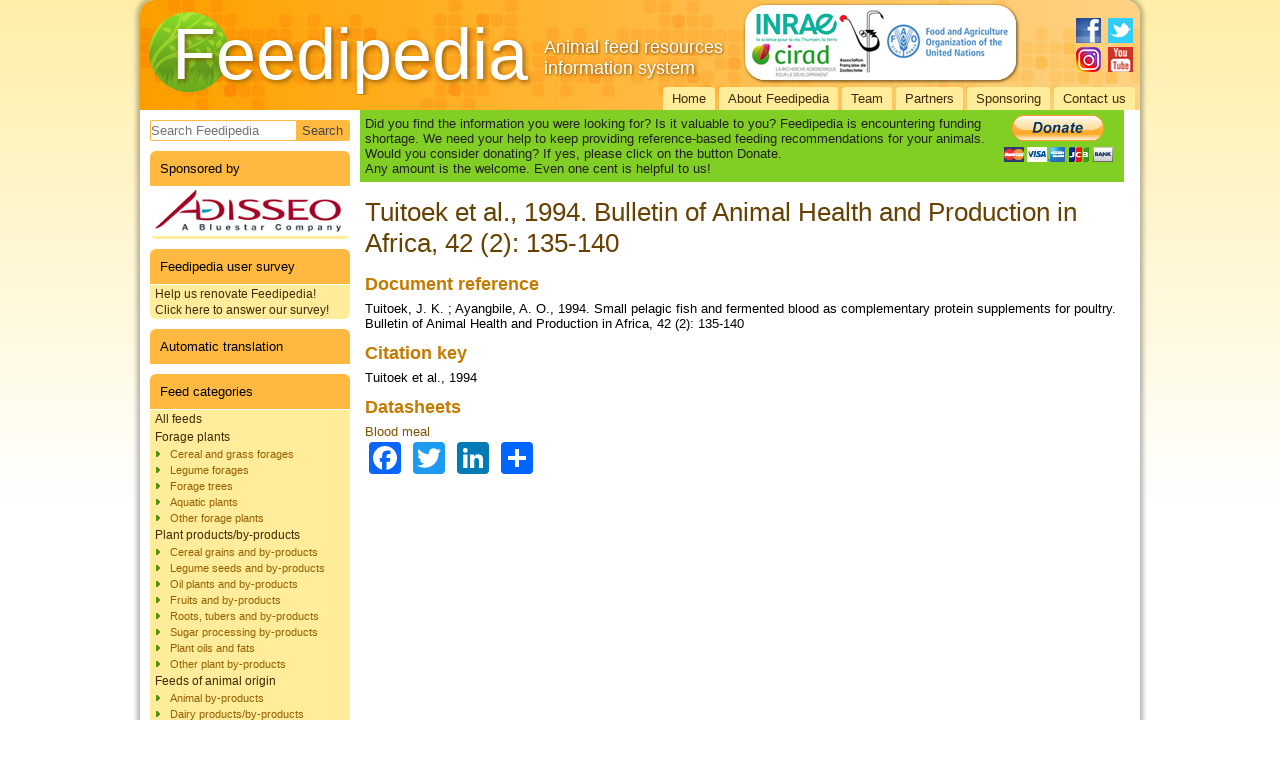

--- FILE ---
content_type: text/css
request_url: https://www.feedipedia.org/sites/all/themes/feedipedia_D7_2017/print.css?sepxb2
body_size: 11994
content:
/* Created by Artisteer v4.3.0.60745 */

#art-main
{
   background: #FFFAE3;
   background: -webkit-linear-gradient(top, #FFEFA8 0, #FFFFFF 500px) no-repeat;
   background: -moz-linear-gradient(top, #FFEFA8 0, #FFFFFF 500px) no-repeat;
   background: -o-linear-gradient(top, #FFEFA8 0, #FFFFFF 500px) no-repeat;
   background: -ms-linear-gradient(top, #FFEFA8 0, #FFFFFF 500px) no-repeat;
   -svg-background: linear-gradient(top, #FFEFA8 0, #FFFFFF 500px) no-repeat;
   background: linear-gradient(to bottom, #FFEFA8 0, #FFFFFF 500px) no-repeat;
   margin:0 auto;
   font-size: 13px;
   font-family: Arial, 'Arial Unicode MS', Helvetica, Sans-Serif;
   font-weight: normal;
   font-style: normal;
   position: relative;
   width: 100%;
   min-height: 100%;
   left: 0;
   top: 0;
   cursor:default;
   overflow:hidden;
}
table, ul.art-hmenu
{
   font-size: 13px;
   font-family: Arial, 'Arial Unicode MS', Helvetica, Sans-Serif;
   font-weight: normal;
   font-style: normal;
}

h1, h2, h3, h4, h5, h6, p, a, ul, ol, li
{
   margin: 0;
   padding: 0;
}

/* Reset buttons border. It's important for input and button tags. 
 * border-collapse should be separate for shadow in IE. 
 */
.art-button
{
   border: 0;
   border-collapse: separate;
   -webkit-background-origin: border !important;
   -moz-background-origin: border !important;
   background-origin: border-box !important;
   background: #FFB941;
   -webkit-border-radius:6px;
   -moz-border-radius:6px;
   border-radius:6px;
   border-width: 0;
   padding:0 10px;
   margin:0 auto;
   height:26px;
}

.art-postcontent,
.art-postheadericons,
.art-postfootericons,
.art-blockcontent,
ul.art-vmenu a 
{
   text-align: left;
}

.art-postcontent,
.art-postcontent li,
.art-postcontent table,
.art-postcontent a,
.art-postcontent a:link,
.art-postcontent a:visited,
.art-postcontent a.visited,
.art-postcontent a:hover,
.art-postcontent a.hovered
{
   font-family: Arial, 'Arial Unicode MS', Helvetica, Sans-Serif;
}

.art-postcontent p
{
   margin: 12px 10px 12px 0;
}

.art-postcontent h1, .art-postcontent h1 a, .art-postcontent h1 a:link, .art-postcontent h1 a:visited, .art-postcontent h1 a:hover,
.art-postcontent h2, .art-postcontent h2 a, .art-postcontent h2 a:link, .art-postcontent h2 a:visited, .art-postcontent h2 a:hover,
.art-postcontent h3, .art-postcontent h3 a, .art-postcontent h3 a:link, .art-postcontent h3 a:visited, .art-postcontent h3 a:hover,
.art-postcontent h4, .art-postcontent h4 a, .art-postcontent h4 a:link, .art-postcontent h4 a:visited, .art-postcontent h4 a:hover,
.art-postcontent h5, .art-postcontent h5 a, .art-postcontent h5 a:link, .art-postcontent h5 a:visited, .art-postcontent h5 a:hover,
.art-postcontent h6, .art-postcontent h6 a, .art-postcontent h6 a:link, .art-postcontent h6 a:visited, .art-postcontent h6 a:hover,
.art-blockheader .t, .art-blockheader .t a, .art-blockheader .t a:link, .art-blockheader .t a:visited, .art-blockheader .t a:hover,
.art-vmenublockheader .t, .art-vmenublockheader .t a, .art-vmenublockheader .t a:link, .art-vmenublockheader .t a:visited, .art-vmenublockheader .t a:hover,
.art-headline, .art-headline a, .art-headline a:link, .art-headline a:visited, .art-headline a:hover,
.art-slogan, .art-slogan a, .art-slogan a:link, .art-slogan a:visited, .art-slogan a:hover,
.art-postheader, .art-postheader a, .art-postheader a:link, .art-postheader a:visited, .art-postheader a:hover
{
   font-size: 32px;
   font-family: Arial, 'Arial Unicode MS', Helvetica, Sans-Serif;
   font-weight: bold;
   font-style: normal;
   text-decoration: none;
}

.art-postcontent a, .art-postcontent a:link
{
   font-family: Arial, 'Arial Unicode MS', Helvetica, Sans-Serif;
   font-weight: normal;
   font-style: normal;
   text-decoration: none;
   color: #815200;
}

.art-postcontent a:visited, .art-postcontent a.visited
{
   font-family: Arial, 'Arial Unicode MS', Helvetica, Sans-Serif;
   font-weight: normal;
   font-style: normal;
   text-decoration: none;
   color: #925C00;
}

.art-postcontent  a:hover, .art-postcontent a.hover
{
   font-family: Arial, 'Arial Unicode MS', Helvetica, Sans-Serif;
   font-weight: normal;
   font-style: normal;
   text-decoration: none;
   color: #FFAB1A;
}

.art-postcontent h1
{
   color: #925C00;
   margin: 6px 0 12px;
   font-size: 24px;
   font-family: Arial, 'Arial Unicode MS', Helvetica, Sans-Serif;
   font-weight: normal;
   font-style: normal;
}

.art-blockcontent h1
{
   margin: 6px 0 12px;
   font-size: 24px;
   font-family: Arial, 'Arial Unicode MS', Helvetica, Sans-Serif;
   font-weight: normal;
   font-style: normal;
}

.art-postcontent h1 a, .art-postcontent h1 a:link, .art-postcontent h1 a:hover, .art-postcontent h1 a:visited, .art-blockcontent h1 a, .art-blockcontent h1 a:link, .art-blockcontent h1 a:hover, .art-blockcontent h1 a:visited 
{
   font-size: 24px;
   font-family: Arial, 'Arial Unicode MS', Helvetica, Sans-Serif;
   font-weight: normal;
   font-style: normal;
}

.art-postcontent h2
{
   color: #C47C00;
   margin: 12px 0 6px;
   font-size: 20px;
   font-family: Arial, 'Arial Unicode MS', Helvetica, Sans-Serif;
   font-weight: normal;
   font-style: normal;
}

.art-blockcontent h2
{
   margin: 12px 0 6px;
   font-size: 20px;
   font-family: Arial, 'Arial Unicode MS', Helvetica, Sans-Serif;
   font-weight: normal;
   font-style: normal;
}

.art-postcontent h2 a, .art-postcontent h2 a:link, .art-postcontent h2 a:hover, .art-postcontent h2 a:visited, .art-blockcontent h2 a, .art-blockcontent h2 a:link, .art-blockcontent h2 a:hover, .art-blockcontent h2 a:visited 
{
   font-size: 20px;
   font-family: Arial, 'Arial Unicode MS', Helvetica, Sans-Serif;
   font-weight: normal;
   font-style: normal;
}

.art-postcontent h3
{
   color: #D58700;
   margin: 12px 0 6px;
   font-size: 16px;
   font-family: Arial, 'Arial Unicode MS', Helvetica, Sans-Serif;
   font-weight: normal;
   font-style: normal;
}

.art-blockcontent h3
{
   margin: 12px 0 6px;
   font-size: 16px;
   font-family: Arial, 'Arial Unicode MS', Helvetica, Sans-Serif;
   font-weight: normal;
   font-style: normal;
}

.art-postcontent h3 a, .art-postcontent h3 a:link, .art-postcontent h3 a:hover, .art-postcontent h3 a:visited, .art-blockcontent h3 a, .art-blockcontent h3 a:link, .art-blockcontent h3 a:hover, .art-blockcontent h3 a:visited 
{
   font-size: 16px;
   font-family: Arial, 'Arial Unicode MS', Helvetica, Sans-Serif;
   font-weight: normal;
   font-style: normal;
}

.art-postcontent h4
{
   color: #5A3900;
   margin: 12px 0 6px;
   font-size: 14px;
   font-family: Arial, 'Arial Unicode MS', Helvetica, Sans-Serif;
   font-weight: normal;
   font-style: normal;
}

.art-blockcontent h4
{
   margin: 12px 0 6px;
   font-size: 14px;
   font-family: Arial, 'Arial Unicode MS', Helvetica, Sans-Serif;
   font-weight: normal;
   font-style: normal;
}

.art-postcontent h4 a, .art-postcontent h4 a:link, .art-postcontent h4 a:hover, .art-postcontent h4 a:visited, .art-blockcontent h4 a, .art-blockcontent h4 a:link, .art-blockcontent h4 a:hover, .art-blockcontent h4 a:visited 
{
   font-size: 14px;
   font-family: Arial, 'Arial Unicode MS', Helvetica, Sans-Serif;
   font-weight: normal;
   font-style: normal;
}

.art-postcontent h5
{
   color: #E69200;
   margin: 12px 0 6px;
   font-size: 12px;
   font-family: Arial, 'Arial Unicode MS', Helvetica, Sans-Serif;
}

.art-blockcontent h5
{
   margin: 12px 0 6px;
   font-size: 12px;
   font-family: Arial, 'Arial Unicode MS', Helvetica, Sans-Serif;
}

.art-postcontent h5 a, .art-postcontent h5 a:link, .art-postcontent h5 a:hover, .art-postcontent h5 a:visited, .art-blockcontent h5 a, .art-blockcontent h5 a:link, .art-blockcontent h5 a:hover, .art-blockcontent h5 a:visited 
{
   font-size: 12px;
   font-family: Arial, 'Arial Unicode MS', Helvetica, Sans-Serif;
}

.art-postcontent h6
{
   color: #000000;
   margin: 12px 0 6px;
   font-size: 14px;
   font-family: Arial, 'Arial Unicode MS', Helvetica, Sans-Serif;
   font-weight: normal;
   font-style: normal;
}

.art-blockcontent h6
{
   margin: 12px 0 6px;
   font-size: 14px;
   font-family: Arial, 'Arial Unicode MS', Helvetica, Sans-Serif;
   font-weight: normal;
   font-style: normal;
}

.art-postcontent h6 a, .art-postcontent h6 a:link, .art-postcontent h6 a:hover, .art-postcontent h6 a:visited, .art-blockcontent h6 a, .art-blockcontent h6 a:link, .art-blockcontent h6 a:hover, .art-blockcontent h6 a:visited 
{
   font-size: 14px;
   font-family: Arial, 'Arial Unicode MS', Helvetica, Sans-Serif;
   font-weight: normal;
   font-style: normal;
}

header, footer, article, nav, #art-hmenu-bg, .art-sheet, .art-hmenu a, .art-vmenu a, .art-slidenavigator > a, .art-checkbox:before, .art-radiobutton:before
{
   -webkit-background-origin: border !important;
   -moz-background-origin: border !important;
   background-origin: border-box !important;
}

header, footer, article, nav, #art-hmenu-bg, .art-sheet, .art-slidenavigator > a, .art-checkbox:before, .art-radiobutton:before
{
   display: block;
   -webkit-box-sizing: border-box;
   -moz-box-sizing: border-box;
   box-sizing: border-box;
}

ul
{
   list-style-type: none;
}

ol
{
   list-style-position: inside;
}

html, body
{
   height: 100%;
}

/**
 * 2. Prevent iOS text size adjust after orientation change, without disabling
 *    user zoom.
 * https://github.com/necolas/normalize.css
 */

html {
   -ms-text-size-adjust: 100%;
   /* 2 */
    -webkit-text-size-adjust: 100%;
/* 2 */}

body
{
   padding: 0;
   margin:0;
   min-width: 1000px;
   color: #000000;
}

.art-header:before, 
#art-header-bg:before, 
.art-layout-cell:before, 
.art-layout-wrapper:before, 
.art-footer:before, 
.art-nav:before, 
#art-hmenu-bg:before, 
.art-sheet:before 
{
   width: 100%;
   content: " ";
   display: table;
   border-collapse: collapse;
   border-spacing: 0;
}

.art-header:after, 
#art-header-bg:after, 
.art-layout-cell:after, 
.art-layout-wrapper:after, 
.art-footer:after, 
.art-nav:after, 
#art-hmenu-bg:after, 
.art-sheet:after,
.cleared, .clearfix:after 
{
   clear: both;
   font: 0/0 serif;
   display: block;
   content: " ";
}

form
{
   padding: 0 !important;
   margin: 0 !important;
}

table.position
{
   position: relative;
   width: 100%;
   table-layout: fixed;
}

li h1, .art-postcontent li h1, .art-blockcontent li h1 
{
   margin:1px;
} 
li h2, .art-postcontent li h2, .art-blockcontent li h2 
{
   margin:1px;
} 
li h3, .art-postcontent li h3, .art-blockcontent li h3 
{
   margin:1px;
} 
li h4, .art-postcontent li h4, .art-blockcontent li h4 
{
   margin:1px;
} 
li h5, .art-postcontent li h5, .art-blockcontent li h5 
{
   margin:1px;
} 
li h6, .art-postcontent li h6, .art-blockcontent li h6 
{
   margin:1px;
} 
li p, .art-postcontent li p, .art-blockcontent li p 
{
   margin:1px;
}


.art-shapes
{
   position: absolute;
   top: 0;
   right: 0;
   bottom: 0;
   left: 0;
   overflow: hidden;
   z-index: 0;
}

.art-slider-inner {
   position: relative;
   overflow: hidden;
   width: 100%;
   height: 100%;
}

.art-slidenavigator > a {
   display: inline-block;
   vertical-align: middle;
   outline-style: none;
   font-size: 1px;
}

.art-slidenavigator > a:last-child {
   margin-right: 0 !important;
}

.art-object463750045 h1, 
.art-object463750045 h2, 
.art-object463750045 h3, 
.art-object463750045 h4, 
.art-object463750045 h5, 
.art-object463750045 h6, 
.art-object463750045 p, 
.art-object463750045 a, 
.art-object463750045 ul, 
.art-object463750045 ol, 
.art-object463750045 li
{
  line-height: 100%;
}

.art-object463750045
{  
  position: absolute;
  top: 12px;
  left: 1.09%;
  margin-left: 0px !important;
  -webkit-transform: rotate(0deg);
  -moz-transform: rotate(0deg);
  -o-transform: rotate(0deg);
  -ms-transform: rotate(0deg);
  transform: rotate(0deg);
    overflow: hidden;
      z-index: 8;
  width: 80px;
  height: 80px;
}

.default-responsive .art-object463750045
{
  }

.art-object463750045-text-container 
{
    display: table;
}

.art-object463750045-text
{
  display: table-cell;
  outline-style: none;
  padding: 12px 12px !important;
  height: 56px;
  width: 56px;  
word-wrap: break-word;
}

.default-responsive .art-object463750045-text 
{
    height: auto;
}

.art-object463750045-text,
.art-object463750045-text a.art-rss-tag-icon,
.art-object463750045-text a.art-facebook-tag-icon,
.art-object463750045-text a.art-twitter-tag-icon,
.art-object463750045-text a.art-tumblr-tag-icon,
.art-object463750045-text a.art-pinterest-tag-icon,
.art-object463750045-text a.art-vimeo-tag-icon,
.art-object463750045-text a.art-youtube-tag-icon,
.art-object463750045-text a.art-linkedin-tag-icon
{
font-size: 30px;
font-family: Verdana, Geneva, Arial, Helvetica, Sans-Serif;
text-align: left;
vertical-align: middle;
  color: #FFFFFF !important;
}

.art-object463750045-text a.art-rss-tag-icon,
.art-object463750045-text a.art-facebook-tag-icon,
.art-object463750045-text a.art-twitter-tag-icon,
.art-object463750045-text a.art-tumblr-tag-icon,
.art-object463750045-text a.art-pinterest-tag-icon,
.art-object463750045-text a.art-vimeo-tag-icon,
.art-object463750045-text a.art-youtube-tag-icon,
.art-object463750045-text a.art-linkedin-tag-icon
{
    width: 100%;
}

.default-responsive .art-object463750045-text a.art-rss-tag-icon,
.default-responsive .art-object463750045-text a.art-facebook-tag-icon,
.default-responsive .art-object463750045-text a.art-twitter-tag-icon,
.default-responsive .art-object463750045-text a.art-tumblr-tag-icon,
.default-responsive .art-object463750045-text a.art-pinterest-tag-icon,
.default-responsive .art-object463750045-text a.art-vimeo-tag-icon,
.default-responsive .art-object463750045-text a.art-youtube-tag-icon,
.default-responsive .art-object463750045-text a.art-linkedin-tag-icon
{
    width: auto;
}

.art-textblock ul > li
{
    background-position-y: 8px !important;
}
.art-object1441477670 h1, 
.art-object1441477670 h2, 
.art-object1441477670 h3, 
.art-object1441477670 h4, 
.art-object1441477670 h5, 
.art-object1441477670 h6, 
.art-object1441477670 p, 
.art-object1441477670 a, 
.art-object1441477670 ul, 
.art-object1441477670 ol, 
.art-object1441477670 li
{
  line-height: 100%;
}

.art-object1441477670
{  
  position: absolute;
  top: 13px;
  left: 4.91%;
  margin-left: -18px !important;
  -webkit-transform: rotate(0deg);
  -moz-transform: rotate(0deg);
  -o-transform: rotate(0deg);
  -ms-transform: rotate(0deg);
  transform: rotate(0deg);
    overflow: hidden;
      z-index: 9;
  width: 368px;
  height: 82px;
}

.default-responsive .art-object1441477670
{
  }

.art-object1441477670-text-container 
{
    display: table;
}

.art-object1441477670-text
{
  display: table-cell;
  outline-style: none;
  padding: 0px 0px !important;
  height: 82px;
  width: 368px;  
word-wrap: break-word;
}

.default-responsive .art-object1441477670-text 
{
    height: auto;
}

.art-object1441477670-text,
.art-object1441477670-text a.art-rss-tag-icon,
.art-object1441477670-text a.art-facebook-tag-icon,
.art-object1441477670-text a.art-twitter-tag-icon,
.art-object1441477670-text a.art-tumblr-tag-icon,
.art-object1441477670-text a.art-pinterest-tag-icon,
.art-object1441477670-text a.art-vimeo-tag-icon,
.art-object1441477670-text a.art-youtube-tag-icon,
.art-object1441477670-text a.art-linkedin-tag-icon
{
font-size: 72px;
font-family: Arial, 'Arial Unicode MS', Helvetica, Sans-Serif;
text-align: left;
vertical-align: middle;
text-shadow: 2.1px 2.1px 5px rgba(118, 75, 0, 0.75);
  color: #FFFFFF !important;
}

.art-object1441477670-text a.art-rss-tag-icon,
.art-object1441477670-text a.art-facebook-tag-icon,
.art-object1441477670-text a.art-twitter-tag-icon,
.art-object1441477670-text a.art-tumblr-tag-icon,
.art-object1441477670-text a.art-pinterest-tag-icon,
.art-object1441477670-text a.art-vimeo-tag-icon,
.art-object1441477670-text a.art-youtube-tag-icon,
.art-object1441477670-text a.art-linkedin-tag-icon
{
    width: 100%;
}

.default-responsive .art-object1441477670-text a.art-rss-tag-icon,
.default-responsive .art-object1441477670-text a.art-facebook-tag-icon,
.default-responsive .art-object1441477670-text a.art-twitter-tag-icon,
.default-responsive .art-object1441477670-text a.art-tumblr-tag-icon,
.default-responsive .art-object1441477670-text a.art-pinterest-tag-icon,
.default-responsive .art-object1441477670-text a.art-vimeo-tag-icon,
.default-responsive .art-object1441477670-text a.art-youtube-tag-icon,
.default-responsive .art-object1441477670-text a.art-linkedin-tag-icon
{
    width: auto;
}

.art-textblock ul > li
{
    background-position-y: 29px !important;
}
.art-object1754510630 h1, 
.art-object1754510630 h2, 
.art-object1754510630 h3, 
.art-object1754510630 h4, 
.art-object1754510630 h5, 
.art-object1754510630 h6, 
.art-object1754510630 p, 
.art-object1754510630 a, 
.art-object1754510630 ul, 
.art-object1754510630 ol, 
.art-object1754510630 li
{
  line-height: 100%;
}

.art-object1754510630
{  
  position: absolute;
  top: 36px;
  left: 52.19%;
  margin-left: -116px !important;
  -webkit-transform: rotate(0deg);
  -moz-transform: rotate(0deg);
  -o-transform: rotate(0deg);
  -ms-transform: rotate(0deg);
  transform: rotate(0deg);
    overflow: hidden;
      z-index: 10;
  width: 224px;
  height: 45px;
}

.default-responsive .art-object1754510630
{
  }

.art-object1754510630-text-container 
{
    display: table;
}

.art-object1754510630-text
{
  display: table-cell;
  outline-style: none;
  padding: 0px 0px !important;
  height: 45px;
  width: 224px;  
word-wrap: break-word;
}

.default-responsive .art-object1754510630-text 
{
    height: auto;
}

.art-object1754510630-text,
.art-object1754510630-text a.art-rss-tag-icon,
.art-object1754510630-text a.art-facebook-tag-icon,
.art-object1754510630-text a.art-twitter-tag-icon,
.art-object1754510630-text a.art-tumblr-tag-icon,
.art-object1754510630-text a.art-pinterest-tag-icon,
.art-object1754510630-text a.art-vimeo-tag-icon,
.art-object1754510630-text a.art-youtube-tag-icon,
.art-object1754510630-text a.art-linkedin-tag-icon
{
font-size: 18px;
font-family: Arial, 'Arial Unicode MS', Helvetica, Sans-Serif;
font-weight: normal;
font-style: normal;
text-align: left;
vertical-align: middle;
text-shadow: 1.4px 1.4px 3px rgb(118, 75, 0);
  color: #FFFFFF !important;
}

.art-object1754510630-text a.art-rss-tag-icon,
.art-object1754510630-text a.art-facebook-tag-icon,
.art-object1754510630-text a.art-twitter-tag-icon,
.art-object1754510630-text a.art-tumblr-tag-icon,
.art-object1754510630-text a.art-pinterest-tag-icon,
.art-object1754510630-text a.art-vimeo-tag-icon,
.art-object1754510630-text a.art-youtube-tag-icon,
.art-object1754510630-text a.art-linkedin-tag-icon
{
    width: 100%;
}

.default-responsive .art-object1754510630-text a.art-rss-tag-icon,
.default-responsive .art-object1754510630-text a.art-facebook-tag-icon,
.default-responsive .art-object1754510630-text a.art-twitter-tag-icon,
.default-responsive .art-object1754510630-text a.art-tumblr-tag-icon,
.default-responsive .art-object1754510630-text a.art-pinterest-tag-icon,
.default-responsive .art-object1754510630-text a.art-vimeo-tag-icon,
.default-responsive .art-object1754510630-text a.art-youtube-tag-icon,
.default-responsive .art-object1754510630-text a.art-linkedin-tag-icon
{
    width: auto;
}

.art-textblock ul > li
{
    background-position-y: 2px !important;
}
.art-object1609977350 h1, 
.art-object1609977350 h2, 
.art-object1609977350 h3, 
.art-object1609977350 h4, 
.art-object1609977350 h5, 
.art-object1609977350 h6, 
.art-object1609977350 p, 
.art-object1609977350 a, 
.art-object1609977350 ul, 
.art-object1609977350 ol, 
.art-object1609977350 li
{
  line-height: 100%;
}

.art-object1609977350
{  
  position: absolute;
  top: 42px;
  left: 0%;
  margin-left: 0px !important;
  -webkit-transform: rotate(0deg);
  -moz-transform: rotate(0deg);
  -o-transform: rotate(0deg);
  -ms-transform: rotate(0deg);
  transform: rotate(0deg);
    overflow: hidden;
      z-index: 11;
  width: 191px;
  height: 45px;
}

.default-responsive .art-object1609977350
{
  }

.art-object1609977350-text-container 
{
    display: table;
}

.art-object1609977350-text
{
  display: table-cell;
  outline-style: none;
  padding: 0px 0px !important;
  height: 45px;
  width: 191px;  
word-wrap: break-word;
}

.default-responsive .art-object1609977350-text 
{
    height: auto;
}

.art-object1609977350-text,
.art-object1609977350-text a.art-rss-tag-icon,
.art-object1609977350-text a.art-facebook-tag-icon,
.art-object1609977350-text a.art-twitter-tag-icon,
.art-object1609977350-text a.art-tumblr-tag-icon,
.art-object1609977350-text a.art-pinterest-tag-icon,
.art-object1609977350-text a.art-vimeo-tag-icon,
.art-object1609977350-text a.art-youtube-tag-icon,
.art-object1609977350-text a.art-linkedin-tag-icon
{
font-size: 36px;
font-family: Arial, 'Arial Unicode MS', Helvetica, Sans-Serif;
text-align: left;
vertical-align: middle;
text-shadow: 1.4px 1.4px 5px rgba(118, 75, 0, 0.98);
  color: #FFFFFF !important;
}

.art-object1609977350-text a.art-rss-tag-icon,
.art-object1609977350-text a.art-facebook-tag-icon,
.art-object1609977350-text a.art-twitter-tag-icon,
.art-object1609977350-text a.art-tumblr-tag-icon,
.art-object1609977350-text a.art-pinterest-tag-icon,
.art-object1609977350-text a.art-vimeo-tag-icon,
.art-object1609977350-text a.art-youtube-tag-icon,
.art-object1609977350-text a.art-linkedin-tag-icon
{
    width: 100%;
}

.default-responsive .art-object1609977350-text a.art-rss-tag-icon,
.default-responsive .art-object1609977350-text a.art-facebook-tag-icon,
.default-responsive .art-object1609977350-text a.art-twitter-tag-icon,
.default-responsive .art-object1609977350-text a.art-tumblr-tag-icon,
.default-responsive .art-object1609977350-text a.art-pinterest-tag-icon,
.default-responsive .art-object1609977350-text a.art-vimeo-tag-icon,
.default-responsive .art-object1609977350-text a.art-youtube-tag-icon,
.default-responsive .art-object1609977350-text a.art-linkedin-tag-icon
{
    width: auto;
}

.art-textblock ul > li
{
    background-position-y: 11px !important;
}
.art-object335476396 h1, 
.art-object335476396 h2, 
.art-object335476396 h3, 
.art-object335476396 h4, 
.art-object335476396 h5, 
.art-object335476396 h6, 
.art-object335476396 p, 
.art-object335476396 a, 
.art-object335476396 ul, 
.art-object335476396 ol, 
.art-object335476396 li
{
  line-height: 100%;
}

.art-object335476396
{  
  position: absolute;
  top: 31px;
  left: 0%;
  margin-left: 0px !important;
  -webkit-transform: rotate(0deg);
  -moz-transform: rotate(0deg);
  -o-transform: rotate(0deg);
  -ms-transform: rotate(0deg);
  transform: rotate(0deg);
    overflow: hidden;
      z-index: 12;
  width: 255px;
  height: 62px;
}

.default-responsive .art-object335476396
{
  }

.art-object335476396-text-container 
{
    display: table;
}

.art-object335476396-text
{
  display: table-cell;
  outline-style: none;
  padding: 0px 0px !important;
  height: 62px;
  width: 255px;  
word-wrap: break-word;
}

.default-responsive .art-object335476396-text 
{
    height: auto;
}

.art-object335476396-text,
.art-object335476396-text a.art-rss-tag-icon,
.art-object335476396-text a.art-facebook-tag-icon,
.art-object335476396-text a.art-twitter-tag-icon,
.art-object335476396-text a.art-tumblr-tag-icon,
.art-object335476396-text a.art-pinterest-tag-icon,
.art-object335476396-text a.art-vimeo-tag-icon,
.art-object335476396-text a.art-youtube-tag-icon,
.art-object335476396-text a.art-linkedin-tag-icon
{
font-size: 48px;
font-family: Arial, 'Arial Unicode MS', Helvetica, Sans-Serif;
text-align: left;
vertical-align: middle;
text-shadow: 1.4px 1.4px 6px rgb(118, 75, 0);
  color: #FFFFFF !important;
}

.art-object335476396-text a.art-rss-tag-icon,
.art-object335476396-text a.art-facebook-tag-icon,
.art-object335476396-text a.art-twitter-tag-icon,
.art-object335476396-text a.art-tumblr-tag-icon,
.art-object335476396-text a.art-pinterest-tag-icon,
.art-object335476396-text a.art-vimeo-tag-icon,
.art-object335476396-text a.art-youtube-tag-icon,
.art-object335476396-text a.art-linkedin-tag-icon
{
    width: 100%;
}

.default-responsive .art-object335476396-text a.art-rss-tag-icon,
.default-responsive .art-object335476396-text a.art-facebook-tag-icon,
.default-responsive .art-object335476396-text a.art-twitter-tag-icon,
.default-responsive .art-object335476396-text a.art-tumblr-tag-icon,
.default-responsive .art-object335476396-text a.art-pinterest-tag-icon,
.default-responsive .art-object335476396-text a.art-vimeo-tag-icon,
.default-responsive .art-object335476396-text a.art-youtube-tag-icon,
.default-responsive .art-object335476396-text a.art-linkedin-tag-icon
{
    width: auto;
}

.art-textblock ul > li
{
    background-position-y: 17px !important;
}
.art-textblock-1323236578 h1, 
.art-textblock-1323236578 h2, 
.art-textblock-1323236578 h3, 
.art-textblock-1323236578 h4, 
.art-textblock-1323236578 h5, 
.art-textblock-1323236578 h6, 
.art-textblock-1323236578 p, 
.art-textblock-1323236578 a, 
.art-textblock-1323236578 ul, 
.art-textblock-1323236578 ol, 
.art-textblock-1323236578 li
{
  line-height: 25px;
}

.art-textblock-1323236578
{  
  position: absolute;
  top: 18px;
  left: 96%;
  margin-left: -24px !important;
  -webkit-transform: rotate(0deg);
  -moz-transform: rotate(0deg);
  -o-transform: rotate(0deg);
  -ms-transform: rotate(0deg);
  transform: rotate(0deg);
    overflow: hidden;
      z-index: 101;
  width: 25px;
  height: 25px;
}

.default-responsive .art-textblock-1323236578
{
  }

.art-textblock-1323236578-text-container 
{
    display: table;
}

.art-textblock-1323236578-text
{
  display: table-cell;
  outline-style: none;
  padding: 0px 0px !important;
  height: 25px;
  width: 25px;  
word-wrap: break-word;
}

.default-responsive .art-textblock-1323236578-text 
{
    height: auto;
}

.art-textblock-1323236578-text,
.art-textblock-1323236578-text a.art-rss-tag-icon,
.art-textblock-1323236578-text a.art-facebook-tag-icon,
.art-textblock-1323236578-text a.art-twitter-tag-icon,
.art-textblock-1323236578-text a.art-tumblr-tag-icon,
.art-textblock-1323236578-text a.art-pinterest-tag-icon,
.art-textblock-1323236578-text a.art-vimeo-tag-icon,
.art-textblock-1323236578-text a.art-youtube-tag-icon,
.art-textblock-1323236578-text a.art-linkedin-tag-icon
{
font-size: 14px;
font-family: Verdana, Geneva, Arial, Helvetica, Sans-Serif;
text-align: left;
  color: #000000 !important;
}

.art-textblock-1323236578-text a.art-rss-tag-icon,
.art-textblock-1323236578-text a.art-facebook-tag-icon,
.art-textblock-1323236578-text a.art-twitter-tag-icon,
.art-textblock-1323236578-text a.art-tumblr-tag-icon,
.art-textblock-1323236578-text a.art-pinterest-tag-icon,
.art-textblock-1323236578-text a.art-vimeo-tag-icon,
.art-textblock-1323236578-text a.art-youtube-tag-icon,
.art-textblock-1323236578-text a.art-linkedin-tag-icon
{
    width: 100%;
}

.default-responsive .art-textblock-1323236578-text a.art-rss-tag-icon,
.default-responsive .art-textblock-1323236578-text a.art-facebook-tag-icon,
.default-responsive .art-textblock-1323236578-text a.art-twitter-tag-icon,
.default-responsive .art-textblock-1323236578-text a.art-tumblr-tag-icon,
.default-responsive .art-textblock-1323236578-text a.art-pinterest-tag-icon,
.default-responsive .art-textblock-1323236578-text a.art-vimeo-tag-icon,
.default-responsive .art-textblock-1323236578-text a.art-youtube-tag-icon,
.default-responsive .art-textblock-1323236578-text a.art-linkedin-tag-icon
{
    width: auto;
}

.art-textblock ul > li
{
    background-position-y: 0px !important;
}
.art-textblock-462999024 h1, 
.art-textblock-462999024 h2, 
.art-textblock-462999024 h3, 
.art-textblock-462999024 h4, 
.art-textblock-462999024 h5, 
.art-textblock-462999024 h6, 
.art-textblock-462999024 p, 
.art-textblock-462999024 a, 
.art-textblock-462999024 ul, 
.art-textblock-462999024 ol, 
.art-textblock-462999024 li
{
  line-height: 32px;
}

.art-textblock-462999024
{  
  position: absolute;
  top: 18px;
  left: 99.9%;
  margin-left: -31px !important;
  -webkit-transform: rotate(0deg);
  -moz-transform: rotate(0deg);
  -o-transform: rotate(0deg);
  -ms-transform: rotate(0deg);
  transform: rotate(0deg);
    overflow: hidden;
      z-index: 102;
  width: 32px;
  height: 32px;
}

.default-responsive .art-textblock-462999024
{
  }

.art-textblock-462999024-text-container 
{
    display: table;
}

.art-textblock-462999024-text
{
  display: table-cell;
  outline-style: none;
  padding: 0px 0px !important;
  height: 32px;
  width: 32px;  
word-wrap: break-word;
}

.default-responsive .art-textblock-462999024-text 
{
    height: auto;
}

.art-textblock-462999024-text,
.art-textblock-462999024-text a.art-rss-tag-icon,
.art-textblock-462999024-text a.art-facebook-tag-icon,
.art-textblock-462999024-text a.art-twitter-tag-icon,
.art-textblock-462999024-text a.art-tumblr-tag-icon,
.art-textblock-462999024-text a.art-pinterest-tag-icon,
.art-textblock-462999024-text a.art-vimeo-tag-icon,
.art-textblock-462999024-text a.art-youtube-tag-icon,
.art-textblock-462999024-text a.art-linkedin-tag-icon
{
font-size: 14px;
font-family: Verdana, Geneva, Arial, Helvetica, Sans-Serif;
text-align: left;
  color: #000000 !important;
}

.art-textblock-462999024-text a.art-rss-tag-icon,
.art-textblock-462999024-text a.art-facebook-tag-icon,
.art-textblock-462999024-text a.art-twitter-tag-icon,
.art-textblock-462999024-text a.art-tumblr-tag-icon,
.art-textblock-462999024-text a.art-pinterest-tag-icon,
.art-textblock-462999024-text a.art-vimeo-tag-icon,
.art-textblock-462999024-text a.art-youtube-tag-icon,
.art-textblock-462999024-text a.art-linkedin-tag-icon
{
    width: 100%;
}

.default-responsive .art-textblock-462999024-text a.art-rss-tag-icon,
.default-responsive .art-textblock-462999024-text a.art-facebook-tag-icon,
.default-responsive .art-textblock-462999024-text a.art-twitter-tag-icon,
.default-responsive .art-textblock-462999024-text a.art-tumblr-tag-icon,
.default-responsive .art-textblock-462999024-text a.art-pinterest-tag-icon,
.default-responsive .art-textblock-462999024-text a.art-vimeo-tag-icon,
.default-responsive .art-textblock-462999024-text a.art-youtube-tag-icon,
.default-responsive .art-textblock-462999024-text a.art-linkedin-tag-icon
{
    width: auto;
}

.art-textblock ul > li
{
    background-position-y: 0px !important;
}
.art-textblock-195548152 h1, 
.art-textblock-195548152 h2, 
.art-textblock-195548152 h3, 
.art-textblock-195548152 h4, 
.art-textblock-195548152 h5, 
.art-textblock-195548152 h6, 
.art-textblock-195548152 p, 
.art-textblock-195548152 a, 
.art-textblock-195548152 ul, 
.art-textblock-195548152 ol, 
.art-textblock-195548152 li
{
  line-height: 32px;
}

.art-textblock-195548152
{  
  position: absolute;
  top: 47px;
  left: 99.9%;
  margin-left: -31px !important;
  -webkit-transform: rotate(0deg);
  -moz-transform: rotate(0deg);
  -o-transform: rotate(0deg);
  -ms-transform: rotate(0deg);
  transform: rotate(0deg);
    overflow: hidden;
      z-index: 103;
  width: 32px;
  height: 32px;
}

.default-responsive .art-textblock-195548152
{
  }

.art-textblock-195548152-text-container 
{
    display: table;
}

.art-textblock-195548152-text
{
  display: table-cell;
  outline-style: none;
  padding: 0px 0px !important;
  height: 32px;
  width: 32px;  
word-wrap: break-word;
}

.default-responsive .art-textblock-195548152-text 
{
    height: auto;
}

.art-textblock-195548152-text,
.art-textblock-195548152-text a.art-rss-tag-icon,
.art-textblock-195548152-text a.art-facebook-tag-icon,
.art-textblock-195548152-text a.art-twitter-tag-icon,
.art-textblock-195548152-text a.art-tumblr-tag-icon,
.art-textblock-195548152-text a.art-pinterest-tag-icon,
.art-textblock-195548152-text a.art-vimeo-tag-icon,
.art-textblock-195548152-text a.art-youtube-tag-icon,
.art-textblock-195548152-text a.art-linkedin-tag-icon
{
font-size: 14px;
font-family: Verdana, Geneva, Arial, Helvetica, Sans-Serif;
text-align: left;
  color: #000000 !important;
}

.art-textblock-195548152-text a.art-rss-tag-icon,
.art-textblock-195548152-text a.art-facebook-tag-icon,
.art-textblock-195548152-text a.art-twitter-tag-icon,
.art-textblock-195548152-text a.art-tumblr-tag-icon,
.art-textblock-195548152-text a.art-pinterest-tag-icon,
.art-textblock-195548152-text a.art-vimeo-tag-icon,
.art-textblock-195548152-text a.art-youtube-tag-icon,
.art-textblock-195548152-text a.art-linkedin-tag-icon
{
    width: 100%;
}

.default-responsive .art-textblock-195548152-text a.art-rss-tag-icon,
.default-responsive .art-textblock-195548152-text a.art-facebook-tag-icon,
.default-responsive .art-textblock-195548152-text a.art-twitter-tag-icon,
.default-responsive .art-textblock-195548152-text a.art-tumblr-tag-icon,
.default-responsive .art-textblock-195548152-text a.art-pinterest-tag-icon,
.default-responsive .art-textblock-195548152-text a.art-vimeo-tag-icon,
.default-responsive .art-textblock-195548152-text a.art-youtube-tag-icon,
.default-responsive .art-textblock-195548152-text a.art-linkedin-tag-icon
{
    width: auto;
}

.art-textblock ul > li
{
    background-position-y: 0px !important;
}
.art-logo-692199761
{  
  position: absolute;
  top: 47px;
  left: 95.9%;
  margin-left: -23px !important;
  -webkit-transform: rotate(0deg);
  -moz-transform: rotate(0deg);
  -o-transform: rotate(0deg);
  -ms-transform: rotate(0deg);
  transform: rotate(0deg);
      z-index: 104;
  width: 25px;
  height: 25px;
}





.art-sheet
{
   background: #FFFFFF;
   -webkit-border-radius:15px;
   -moz-border-radius:15px;
   border-radius:15px;
   -webkit-box-shadow:0 0 5px 3px rgba(0, 0, 0, 0.3);
   -moz-box-shadow:0 0 5px 3px rgba(0, 0, 0, 0.3);
   box-shadow:0 0 5px 3px rgba(0, 0, 0, 0.3);
   margin:0 auto;
   position:relative;
   cursor:auto;
   width: 1000px;
   z-index: auto !important;
}

.art-header
{
   -webkit-border-radius:15px 15px 0 0;
   -moz-border-radius:15px 15px 0 0;
   border-radius:15px 15px 0 0;
   margin:0 auto;
   background-repeat: no-repeat;
   height: 110px;
   background-image: url('images/object335476396.png'),url('images/object1609977350.png'),url('images/object1754510630.png'),url('images/object1441477670.png'),url('images/object463750045.png'),url('images/object617072110.png'),url('images/object15188592.png'),url('images/object854693039.png'), url('images/header.jpg');
   background-position: 0px 31px,0px 42px,405px 36px,31px 13px,10px 12px,408px 28px,606px 3px,458px 38px, 0 0;
   position: relative;
   z-index: auto !important;
}

.custom-responsive .art-header
{
   background-image: url('images/object335476396.png'),url('images/object1609977350.png'),url('images/object1754510630.png'),url('images/object1441477670.png'),url('images/object463750045.png'),url('images/object617072110.png'),url('images/object15188592.png'),url('images/object854693039.png'), url('images/header.jpg');
   background-position: 0px 31px,0px 42px,405px 36px,31px 13px,10px 12px,408px 28px,606px 3px,458px 38px, 0 0;
}

.default-responsive .art-header,
.default-responsive #art-header-bg
{
   background-image: url('images/header.jpg');
   background-position: center center;
   background-size: cover;
}

.art-header > .region, .art-header > .block 
{
   position:absolute;
   z-index:101;
}

.art-header .art-slider-inner
{
   -webkit-border-radius:15px 15px 0 0;
   -moz-border-radius:15px 15px 0 0;
   border-radius:15px 15px 0 0;
}

.art-nav
{
   background: #FFB941;
   background: transparent;
   padding:3px 3px 0;
   position: absolute;
   margin: 0;
   bottom:     0;
   width: 100%;
   z-index: 100;
   text-align: right;
}

ul.art-hmenu a, ul.art-hmenu a:link, ul.art-hmenu a:visited, ul.art-hmenu a:hover 
{
   outline: none;
   position: relative;
   z-index: 11;
}

ul.art-hmenu, ul.art-hmenu ul
{
   display: block;
   margin: 0;
   padding: 0;
   border: 0;
   list-style-type: none;
}

ul.art-hmenu li
{
   position: relative;
   z-index: 5;
   display: block;
   float: left;
   background: none;
   margin: 0;
   padding: 0;
   border: 0;
}

ul.art-hmenu li:hover
{
   z-index: 10000;
   white-space: normal;
}

ul.art-hmenu:after, ul.art-hmenu ul:after
{
   content: ".";
   height: 0;
   display: block;
   visibility: hidden;
   overflow: hidden;
   clear: both;
}

ul.art-hmenu, ul.art-hmenu ul 
{
   min-height: 0;
}

ul.art-hmenu 
{
   display: inline-block;
   vertical-align: bottom;
}

.art-nav:before 
{
   content:' ';
}

nav.art-nav
{
   border-top-left-radius: 0;
   border-top-right-radius: 0;
}

.art-hmenu-extra1
{
   position: relative;
   display: block;
   float: left;
   width: auto;
   height: auto;
   background-position: center;
}

.art-hmenu-extra2
{
   position: relative;
   display: block;
   float: right;
   width: auto;
   height: auto;
   background-position: center;
}

.art-hmenu
{
   float: right;
}

.art-menuitemcontainer
{
   margin:0 auto;
}
ul.art-hmenu>li {
   margin-left: 4px;
}
ul.art-hmenu>li:first-child {
   margin-left: 2px;
}
ul.art-hmenu>li:last-child, ul.art-hmenu>li.last-child {
   margin-right: 2px;
}

ul.art-hmenu>li>a
{
   background: #FFED9B;
   -webkit-border-radius:4px 4px 0 0;
   -moz-border-radius:4px 4px 0 0;
   border-radius:4px 4px 0 0;
   border:1px solid #FFED9B;
   border-bottom:none;
   padding:0 8px;
   margin:0 auto;
   position: relative;
   display: block;
   height: 22px;
   cursor: pointer;
   text-decoration: none;
   color: #422A00;
   line-height: 22px;
   text-align: center;
}

.art-hmenu>li>a, 
.art-hmenu>li>a:link, 
.art-hmenu>li>a:visited, 
.art-hmenu>li>a.active, 
.art-hmenu>li>a:hover
{
   font-size: 13px;
   font-family: Arial, 'Arial Unicode MS', Helvetica, Sans-Serif;
   font-weight: normal;
   font-style: normal;
   text-decoration: none;
   text-align: left;
}

ul.art-hmenu>li>a.active
{
   background: #FFB941;
   -webkit-border-radius:4px 4px 0 0;
   -moz-border-radius:4px 4px 0 0;
   border-radius:4px 4px 0 0;
   border:1px solid #FFFFFF;
   border-bottom:none;
   padding:0 8px;
   margin:0 auto;
   color: #FFFFFF;
   text-decoration: none;
}

ul.art-hmenu>li>a:visited, 
ul.art-hmenu>li>a:hover, 
ul.art-hmenu>li:hover>a {
   text-decoration: none;
}

ul.art-hmenu>li>a:hover, .desktop ul.art-hmenu>li:hover>a
{
   background: #FFB941;
   -webkit-border-radius:4px 4px 0 0;
   -moz-border-radius:4px 4px 0 0;
   border-radius:4px 4px 0 0;
   border:1px solid #FFB941;
   border-bottom:none;
   padding:0 8px;
   margin:0 auto;
}
ul.art-hmenu>li>a:hover, 
.desktop ul.art-hmenu>li:hover>a {
   color: #422A00;
   text-decoration: none;
}

ul.art-hmenu li li a
{
   background: #FFED9B;
   border:1px solid #A3A3A3;
   padding:0 17px;
   margin:0 auto;
}
ul.art-hmenu li li 
{
   float: none;
   width: auto;
   margin-top: 0;
   margin-bottom: 0;
}

.desktop ul.art-hmenu li li ul>li:first-child 
{
   margin-top: 0;
}

ul.art-hmenu li li ul>li:last-child 
{
   margin-bottom: 0;
}

.art-hmenu ul a
{
   display: block;
   white-space: nowrap;
   height: 25px;
   min-width: 7em;
   border: 1px solid transparent;
   text-align: left;
   line-height: 25px;
   color: #5F3C00;
   font-size: 12px;
   font-family: Arial, 'Arial Unicode MS', Helvetica, Sans-Serif;
   text-decoration: none;
   margin:0;
}

.art-hmenu li li a 
{
   border-top-width: 0 !important;
}
.art-hmenu li li:hover>a 
{
   border-top-width: 1px !important;
}
.art-hmenu ul>li:first-child>a 
{
   border-top-width: 1px !important;
}

.art-hmenu ul a:link, 
.art-hmenu ul a:visited, 
.art-hmenu ul a.active, 
.art-hmenu ul a:hover
{
   text-align: left;
   line-height: 25px;
   color: #5F3C00;
   font-size: 12px;
   font-family: Arial, 'Arial Unicode MS', Helvetica, Sans-Serif;
   text-decoration: none;
   margin:0;
}

ul.art-hmenu ul li a:hover, .desktop ul.art-hmenu ul li:hover>a
{
   background: #FCA000;
   border:1px solid #FCA000;
   margin:0 auto;
}
.art-hmenu ul a:hover
{
   color: #5A3900;
}

.art-hmenu ul li a.art-hmenu-before-hovered 
{
   border-bottom-width: 0 !important;
}

.desktop .art-hmenu ul li:hover>a
{
   color: #5A3900;
}

ul.art-hmenu ul:before
{
   background: #B6B6B6;
   margin:0 auto;
   display: block;
   position: absolute;
   content: ' ';
   z-index: 1;
}
.desktop ul.art-hmenu li:hover>ul {
   visibility: visible;
   top: 100%;
}
.desktop ul.art-hmenu li li:hover>ul {
   top: 0;
   left: 100%;
}

ul.art-hmenu ul
{
   visibility: hidden;
   position: absolute;
   z-index: 10;
   left: 0;
   top: 0;
   background-image: url('images/spacer.gif');
}

.desktop ul.art-hmenu>li>ul
{
   padding: 10px 30px 30px 30px;
   margin: -10px 0 0 -30px;
}

.desktop ul.art-hmenu ul ul
{
   padding: 30px 30px 30px 10px;
   margin: -30px 0 0 -10px;
}

.desktop ul.art-hmenu ul.art-hmenu-left-to-right 
{
   right: auto;
   left: 0;
   margin: -10px 0 0 -30px;
}

.desktop ul.art-hmenu ul.art-hmenu-right-to-left 
{
   left: auto;
   right: 0;
   margin: -10px -30px 0 0;
}

.desktop ul.art-hmenu li li:hover>ul.art-hmenu-left-to-right {
   right: auto;
   left: 100%;
}
.desktop ul.art-hmenu li li:hover>ul.art-hmenu-right-to-left {
   left: auto;
   right: 100%;
}

.desktop ul.art-hmenu ul ul.art-hmenu-left-to-right
{
   right: auto;
   left: 0;
   padding: 30px 30px 30px 10px;
   margin: -30px 0 0 -10px;
}

.desktop ul.art-hmenu ul ul.art-hmenu-right-to-left
{
   left: auto;
   right: 0;
   padding: 30px 10px 30px 30px;
   margin: -30px -10px 0 0;
}

.desktop ul.art-hmenu li ul>li:first-child {
   margin-top: 0;
}
.desktop ul.art-hmenu li ul>li:last-child {
   margin-bottom: 0;
}

.desktop ul.art-hmenu ul ul:before
{
   border-radius: 0;
   top: 30px;
   bottom: 30px;
   right: 30px;
   left: 10px;
}

.desktop ul.art-hmenu>li>ul:before
{
   top: 10px;
   right: 30px;
   bottom: 30px;
   left: 30px;
}

.desktop ul.art-hmenu>li>ul.art-hmenu-left-to-right:before {
   right: 30px;
   left: 30px;
}
.desktop ul.art-hmenu>li>ul.art-hmenu-right-to-left:before {
   right: 30px;
   left: 30px;
}
.desktop ul.art-hmenu ul ul.art-hmenu-left-to-right:before {
   right: 30px;
   left: 10px;
}
.desktop ul.art-hmenu ul ul.art-hmenu-right-to-left:before {
   right: 10px;
   left: 30px;
}

.art-layout-wrapper
{
   position: relative;
   margin: 0 auto 0 auto;
   z-index: auto !important;
}

.art-content-layout
{
   display: table;
   width: 100%;
   table-layout: fixed;
}

.art-content-layout-row 
{
   display: table-row;
}

.art-layout-cell
{
   -webkit-box-sizing: border-box;
   -moz-box-sizing: border-box;
   box-sizing: border-box;
   display: table-cell;
   vertical-align: top;
}

/* need only for content layout in post content */ 
.art-postcontent .art-content-layout
{
   border-collapse: collapse;
}

.art-vmenublock
{
   margin:10px;
}
div.art-vmenublock img
{
   margin: 0;
}

.art-vmenublockheader
{
   background: #FFB941;
   -webkit-border-radius:6px 6px 0 0;
   -moz-border-radius:6px 6px 0 0;
   border-radius:6px 6px 0 0;
   padding:10px 0;
   margin:0 auto;
}
.art-vmenublockheader .t,
.art-vmenublockheader .t a,
.art-vmenublockheader .t a:link,
.art-vmenublockheader .t a:visited, 
.art-vmenublockheader .t a:hover
{
   color: #000000;
   font-size: 13px;
   font-family: Arial, 'Arial Unicode MS', Helvetica, Sans-Serif;
   font-weight: normal;
   font-style: normal;
   margin-left: 10px;
   margin-right: 10px;
}

.art-vmenublockcontent
{
   background: #FFED9B;
   -webkit-border-radius:0 0 6px 6px;
   -moz-border-radius:0 0 6px 6px;
   border-radius:0 0 6px 6px;
   margin:0 auto;
}

ul.art-vmenu, ul.art-vmenu ul
{
   list-style: none;
   display: block;
}

ul.art-vmenu, ul.art-vmenu li
{
   display: block;
   margin: 0;
   padding: 0;
   width: auto;
   line-height: 0;
}

ul.art-vmenu
{
   margin-top: 1px;
   margin-bottom: 1px;
}

ul.art-vmenu>li>a
{
   border:1px solid transparent;
   padding:0 7px 0 4px;
   margin:0 auto;
   font-size: 12px;
   font-family: Arial, 'Arial Unicode MS', Helvetica, Sans-Serif;
   font-weight: normal;
   font-style: normal;
   text-decoration: none;
   text-align: left;
   color: #432B00;
   min-height: 16px;
   line-height: 16px;
}
ul.art-vmenu a 
{
   display: block;
   cursor: pointer;
   z-index: 1;
   position:relative;
}

ul.art-vmenu ul, ul.art-vmenu li{
   position:relative;
}

ul.art-vmenu>li
{
   margin-top: 0;
}
ul.art-vmenu>li>ul
{
   padding: 0;
   margin-top: 0;
   margin-bottom: 0;
}
ul.art-vmenu>li:first-child
{
   margin-top:0;
}

ul.art-vmenu>li>a:hover, ul.art-vmenu>li>a.active:hover
{
   background: #FFB941;
   border:1px solid transparent;
   padding:0 7px 0 4px;
   margin:0 auto;
}

ul.art-vmenu a:hover, ul.art-vmenu a.active:hover 
{
   color: #705C00;
}

ul.art-vmenu>li>a.active:hover>span.border-top, ul.art-vmenu>li>a.active:hover>span.border-bottom 
{
   background-color: transparent;
}

ul.art-vmenu>li>a.active
{
   padding:0 7px 0 4px;
   margin:0 auto;
   color: #432B00;
}

ul.art-vmenu>li>ul:before
{
   margin:0 auto;
   display: block;
   position: absolute;
   content: ' ';
   top: 0;
   right: 0;
   bottom: 0;
   left: 0;
}

ul.art-vmenu li li a
{
   margin:0 auto;
   position: relative;
}
ul.art-vmenu ul, ul.art-vmenu ul li
{
   margin: 0;
   padding: 0;
}
ul.art-vmenu ul, ul.art-vmenu li li{
   position: relative;
}

ul.art-vmenu ul a
{
   display: block;
   position: relative;
   min-height: 16px;
   overflow: visible;
   padding: 0;
   padding-left: 6px;
   padding-right: 0;
   z-index: 0;
   line-height: 16px;
   color: #976000;
   font-size: 11px;
   font-family: Arial, 'Arial Unicode MS', Helvetica, Sans-Serif;
   font-weight: normal;
   font-style: normal;
   text-decoration: none;
   margin-left: 0;
   margin-right: 0;
}

ul.art-vmenu ul a:visited, ul.art-vmenu ul a.active:hover, ul.art-vmenu ul a:hover, ul.art-vmenu ul a.active
{
   line-height: 16px;
   color: #976000;
   font-size: 11px;
   font-family: Arial, 'Arial Unicode MS', Helvetica, Sans-Serif;
   font-weight: normal;
   font-style: normal;
   text-decoration: none;
   margin-left: 0;
   margin-right: 0;
}

ul.art-vmenu li li
{
   position: relative;
   margin-top: 0;
}

ul.art-vmenu ul ul a
{
   padding-left: 12px;
}
ul.art-vmenu ul ul ul a
{
   padding-left: 18px;
}
ul.art-vmenu ul ul ul ul a
{
   padding-left: 24px;
}
ul.art-vmenu ul ul ul ul ul a
{
   padding-left: 30px;
}

ul.art-vmenu li li a:before
{
   content:url('images/vmenusubitemicon.png');
   margin-right:10px;
   bottom: 1px;
   position:relative;
   display:inline-block;
   vertical-align:middle;
   font-size:0;
   line-height:0;
}
.opera ul.art-vmenu li li a:before
{
   /* Vertical-align:middle in Opera doesn't need additional offset */
    bottom: 0;
}

ul.art-vmenu ul>li>a:hover, ul.art-vmenu ul>li>a.active:hover
{
   background: #FFB941;
   margin:0 auto;
}
ul.art-vmenu ul li a:hover, ul.art-vmenu ul li a.active:hover
{
   text-decoration: none;
   color: #705C00;
}

ul.art-vmenu ul a:hover:after
{
   background-position: center ;
}
ul.art-vmenu ul a.active:hover:after
{
   background-position: center ;
}
ul.art-vmenu ul a.active:after
{
   background-position: bottom ;
}

ul.art-vmenu li li a:hover:before
{
   content:url('images/vmenuhoveredsubitemicon.png');
   margin-right:10px;
   bottom: 1px;
   position:relative;
   display:inline-block;
   vertical-align:middle;
   font-size:0;
   line-height:0;
}
.opera ul.art-vmenu li li a:hover:before
{
   /* Vertical-align:middle in Opera doesn't need additional offset */
    bottom: 0;
}

ul.art-vmenu ul>li>a.active
{
   margin:0 auto;
}
ul.art-vmenu ul a.active, ul.art-vmenu ul a:hover, ul.art-vmenu ul a.active:hover
{
   text-decoration: none;
   color: #976000;
}

ul.art-vmenu li li a.active:before
{
   content:url('images/vmenuactivesubitemicon.png');
   margin-right:10px;
   bottom: 1px;
   position:relative;
   display:inline-block;
   vertical-align:middle;
   font-size:0;
   line-height:0;
}
.opera ul.art-vmenu li li a.active:before
{
   /* Vertical-align:middle in Opera doesn't need additional offset */
    bottom: 0;
}

.art-block
{
   margin:10px;
}
div.art-block img
{
   border: none;
   margin: 7px;
}

.art-blockheader
{
   background: #FFB941;
   -webkit-border-radius:6px 6px 0 0;
   -moz-border-radius:6px 6px 0 0;
   border-radius:6px 6px 0 0;
   padding:12px 5px;
   margin:0 auto;
}
.art-blockheader .t,
.art-blockheader .t a,
.art-blockheader .t a:link,
.art-blockheader .t a:visited, 
.art-blockheader .t a:hover
{
   color: #000000;
   font-size: 13px;
   font-family: Arial, 'Arial Unicode MS', Helvetica, Sans-Serif;
   font-weight: normal;
   font-style: normal;
   margin-left: 10px;
   margin-right: 10px;
}

.art-blockcontent
{
   background: #FFED9B;
   -webkit-border-radius:0 0 6px 6px;
   -moz-border-radius:0 0 6px 6px;
   border-radius:0 0 6px 6px;
   padding:5px;
   margin:0 auto;
   color: #000000;
   font-size: 13px;
   font-family: Arial, 'Arial Unicode MS', Helvetica, Sans-Serif;
}
.art-blockcontent table,
.art-blockcontent li, 
.art-blockcontent a,
.art-blockcontent a:link,
.art-blockcontent a:visited,
.art-blockcontent a:hover
{
   color: #000000;
   font-size: 13px;
   font-family: Arial, 'Arial Unicode MS', Helvetica, Sans-Serif;
}

.art-blockcontent p
{
   margin: 6px 0;
}

.art-blockcontent a, .art-blockcontent a:link
{
   color: #5F3C00;
   font-family: Arial, 'Arial Unicode MS', Helvetica, Sans-Serif;
   text-decoration: none;
}

.art-blockcontent a:visited, .art-blockcontent a.visited
{
   color: #5F3C00;
   font-family: Arial, 'Arial Unicode MS', Helvetica, Sans-Serif;
   text-decoration: none;
}

.art-blockcontent a:hover, .art-blockcontent a.hover
{
   color: #BF7900;
   font-family: Arial, 'Arial Unicode MS', Helvetica, Sans-Serif;
   text-decoration: none;
}
.art-block li
{
   font-size: 13px;
   font-family: Arial, 'Arial Unicode MS', Helvetica, Sans-Serif;
   text-align: left;
   line-height: 125%;
   color: #5F3C00;
   margin-left: 5px;
   margin-right: 5px;
}

.art-breadcrumbs
{
   margin:0 auto;
}

a.art-button,
a.art-button:link,
a:link.art-button:link,
body a.art-button:link,
a.art-button:visited,
body a.art-button:visited,
input.art-button,
button.art-button
{
   text-decoration: none;
   font-size: 13px;
   font-family: Arial, 'Arial Unicode MS', Helvetica, Sans-Serif;
   font-weight: normal;
   font-style: normal;
   position:relative;
   display: inline-block;
   vertical-align: middle;
   white-space: nowrap;
   text-align: center;
   color: #3E2700;
   margin: 0 5px 0 0 !important;
   overflow: visible;
   cursor: pointer;
   text-indent: 0;
   line-height: 26px;
   -webkit-box-sizing: content-box;
   -moz-box-sizing: content-box;
   box-sizing: content-box;
}

.art-button img
{
   margin: 0;
   vertical-align: middle;
}

.firefox2 .art-button
{
   display: block;
   float: left;
}

input, select, textarea, a.art-search-button span
{
   vertical-align: middle;
   font-size: 13px;
   font-family: Arial, 'Arial Unicode MS', Helvetica, Sans-Serif;
   font-weight: normal;
   font-style: normal;
}

.art-block select 
{
   width:96%;
}

input.art-button
{
   float: none !important;
   -webkit-appearance: none;
}

.art-button.active, .art-button.active:hover
{
   background: #FFD930;
   -webkit-border-radius:6px;
   -moz-border-radius:6px;
   border-radius:6px;
   border-width: 0;
   padding:0 10px;
   margin:0 auto;
}
.art-button.active, .art-button.active:hover {
   color: #382E00 !important;
}

.art-button.hover, .art-button:hover
{
   background: #FFE368;
   -webkit-border-radius:6px;
   -moz-border-radius:6px;
   border-radius:6px;
   border-width: 0;
   padding:0 10px;
   margin:0 auto;
}
.art-button.hover, .art-button:hover {
   color: #242424 !important;
}

input[type="text"], input[type="password"], input[type="email"], input[type="url"], input[type="color"], input[type="date"], input[type="datetime"], input[type="datetime-local"], input[type="month"], input[type="number"], input[type="range"], input[type="tel"], input[type="time"], input[type="week"], textarea
{
   background: #FFFFFF;
   -webkit-border-radius:2px;
   -moz-border-radius:2px;
   border-radius:2px;
   border:1px solid #FFB941;
   margin:0 auto;
}
input[type="text"], input[type="password"], input[type="email"], input[type="url"], input[type="color"], input[type="date"], input[type="datetime"], input[type="datetime-local"], input[type="month"], input[type="number"], input[type="range"], input[type="tel"], input[type="time"], input[type="week"], textarea
{
   width: 100%;
   padding: 4px 0;
   color: #000000 !important;
   font-size: 13px;
   font-family: Arial, 'Arial Unicode MS', Helvetica, Sans-Serif;
   font-weight: normal;
   font-style: normal;
   text-shadow: none;
}
input.art-error, textarea.art-error
{
   background: #FFFFFF;
   border:1px solid #F63B22;
   margin:0 auto;
}
input.art-error, textarea.art-error {
   color: #8C7300 !important;
   font-size: 13px;
   font-family: Arial, 'Arial Unicode MS', Helvetica, Sans-Serif;
   font-weight: normal;
   font-style: normal;
}
form.art-search input[type="text"]
{
   background: #FFFFFF;
   -webkit-border-radius:2px;
   -moz-border-radius:2px;
   border-radius:2px;
   border:1px solid #FFB941;
   margin:0 auto;
   width: 100%;
   padding: 2px 0;
   -webkit-box-sizing: border-box;
   -moz-box-sizing: border-box;
   box-sizing: border-box;
   color: #000000 !important;
   font-size: 13px;
   font-family: Arial, 'Arial Unicode MS', Helvetica, Sans-Serif;
   font-weight: normal;
   font-style: normal;
}
form.art-search 
{
   background-image: none;
   border: 0;
   display:block;
   position:relative;
   top:0;
   padding:0;
   margin:5px;
   left:0;
   line-height: 0;
}

form.art-search input, a.art-search-button
{
   -webkit-appearance: none;
   top:0;
   right:0;
}

form.art-search>input, a.art-search-button{
   bottom:0;
   left:0;
   vertical-align: middle;
}

form.art-search input[type="submit"], input.art-search-button, a.art-search-button
{
   background: #FFB941;
   -webkit-border-radius:0 1px 1px 0;
   -moz-border-radius:0 1px 1px 0;
   border-radius:0 1px 1px 0;
   margin:0 auto;
}
form.art-search input[type="submit"], input.art-search-button, a.art-search-button {
   position:absolute;
   left:auto;
   display:block;
   border: 0;
   top: 1px;
   bottom: 1px;
   right: 	1px;
   padding:0 6px;
   color: #464646 !important;
   font-size: 13px;
   font-family: Arial, 'Arial Unicode MS', Helvetica, Sans-Serif;
   font-weight: normal;
   font-style: normal;
   cursor: pointer;
}

a.art-search-button span.art-search-button-text, a.art-search-button:after {
   vertical-align:middle;
}

a.art-search-button:after {
   display:inline-block;
   content:' ';
   height: 100%;
}

a.art-search-button, a.art-search-button span,
a.art-search-button:visited, a.art-search-button.visited,
a.art-search-button:hover, a.art-search-button.hover 
{
   text-decoration: none;
   font-size: 13px;
   font-family: Arial, 'Arial Unicode MS', Helvetica, Sans-Serif;
   font-weight: normal;
   font-style: normal;
}

a.art-search-button 
{
   line-height: 100% !important;
}

label.art-checkbox:before
{
   background: #FFFFFF;
   -webkit-border-radius:1px;
   -moz-border-radius:1px;
   border-radius:1px;
   border-width: 0;
   margin:0 auto;
   width:16px;
   height:16px;
}
label.art-checkbox
{
   cursor: pointer;
   font-size: 13px;
   font-family: Arial, 'Arial Unicode MS', Helvetica, Sans-Serif;
   font-weight: normal;
   font-style: normal;
   line-height: 16px;
   display: inline-block;
   color: #8C7300 !important;
}

.art-checkbox>input[type="checkbox"]
{
   margin: 0 5px 0 0;
}

label.art-checkbox.active:before
{
   background: #FFD284;
   -webkit-border-radius:1px;
   -moz-border-radius:1px;
   border-radius:1px;
   border-width: 0;
   margin:0 auto;
   width:16px;
   height:16px;
   display: inline-block;
}

label.art-checkbox.hovered:before
{
   background: #FFF1D8;
   -webkit-border-radius:1px;
   -moz-border-radius:1px;
   border-radius:1px;
   border-width: 0;
   margin:0 auto;
   width:16px;
   height:16px;
   display: inline-block;
}

label.art-radiobutton:before
{
   background: #FFFFFF;
   -webkit-border-radius:3px;
   -moz-border-radius:3px;
   border-radius:3px;
   border-width: 0;
   margin:0 auto;
   width:12px;
   height:12px;
}
label.art-radiobutton
{
   cursor: pointer;
   font-size: 13px;
   font-family: Arial, 'Arial Unicode MS', Helvetica, Sans-Serif;
   font-weight: normal;
   font-style: normal;
   line-height: 12px;
   display: inline-block;
   color: #8C7300 !important;
}

.art-radiobutton>input[type="radio"]
{
   vertical-align: baseline;
   margin: 0 5px 0 0;
}

label.art-radiobutton.active:before
{
   background: #FFD284;
   -webkit-border-radius:3px;
   -moz-border-radius:3px;
   border-radius:3px;
   border-width: 0;
   margin:0 auto;
   width:12px;
   height:12px;
   display: inline-block;
}

label.art-radiobutton.hovered:before
{
   background: #FFF1D8;
   -webkit-border-radius:3px;
   -moz-border-radius:3px;
   border-radius:3px;
   border-width: 0;
   margin:0 auto;
   width:12px;
   height:12px;
   display: inline-block;
}

.art-comments
{
   border-top:1px dotted #FFB941;
   margin:0 auto;
   margin-top: 25px;
}

.art-comments h2
{
   color: #5A3900;
}

.art-comment-inner
{
   background: #FFFFFF;
   background: transparent;
   -webkit-border-radius:2px;
   -moz-border-radius:2px;
   border-radius:2px;
   padding:5px;
   margin:0 auto;
   margin-left: 94px;
}
.art-comment-avatar 
{
   float:left;
   width:80px;
   height:80px;
   padding:1px;
   background:#fff;
   border:1px solid #FFFFFF;
}

.art-comment-avatar>img
{
   margin:0 !important;
   border:none !important;
}

.art-comment-content
{
   padding:10px 0;
   color: #464646;
   font-family: Arial, 'Arial Unicode MS', Helvetica, Sans-Serif;
}

.art-comment
{
   margin-top: 6px;
}

.art-comment:first-child
{
   margin-top: 0;
}

.art-comment-header
{
   color: #5A3900;
   font-family: Arial, 'Arial Unicode MS', Helvetica, Sans-Serif;
   line-height: 100%;
}

.art-comment-header a, 
.art-comment-header a:link, 
.art-comment-header a:visited,
.art-comment-header a.visited,
.art-comment-header a:hover,
.art-comment-header a.hovered
{
   font-family: Arial, 'Arial Unicode MS', Helvetica, Sans-Serif;
   line-height: 100%;
}

.art-comment-header a, .art-comment-header a:link
{
   font-family: Arial, 'Arial Unicode MS', Helvetica, Sans-Serif;
   color: #FFB12A;
}

.art-comment-header a:visited, .art-comment-header a.visited
{
   font-family: Arial, 'Arial Unicode MS', Helvetica, Sans-Serif;
   color: #FFB12A;
}

.art-comment-header a:hover,  .art-comment-header a.hovered
{
   font-family: Arial, 'Arial Unicode MS', Helvetica, Sans-Serif;
   color: #FFB12A;
}

.art-comment-content a, 
.art-comment-content a:link, 
.art-comment-content a:visited,
.art-comment-content a.visited,
.art-comment-content a:hover,
.art-comment-content a.hovered
{
   font-family: Arial, 'Arial Unicode MS', Helvetica, Sans-Serif;
}

.art-comment-content a, .art-comment-content a:link
{
   font-family: Arial, 'Arial Unicode MS', Helvetica, Sans-Serif;
   color: #E6BC00;
}

.art-comment-content a:visited, .art-comment-content a.visited
{
   font-family: Arial, 'Arial Unicode MS', Helvetica, Sans-Serif;
   color: #5D5D5D;
}

.art-comment-content a:hover,  .art-comment-content a.hovered
{
   font-family: Arial, 'Arial Unicode MS', Helvetica, Sans-Serif;
   color: #E6BC00;
}

.art-pager
{
   background: #FFFFFF;
   -webkit-border-radius:2px;
   -moz-border-radius:2px;
   border-radius:2px;
   padding:5px;
}

.art-pager>*:last-child
{
   margin-right:0 !important;
}

.art-pager>span {
   cursor:default;
}

.art-pager>*
{
   background: #FFED9B;
   -webkit-border-radius:2px;
   -moz-border-radius:2px;
   border-radius:2px;
   border:1px solid #FFF1D8;
   padding:7px;
   margin:0 4px 0 auto;
   line-height: normal;
   position:relative;
   display:inline-block;
   margin-left: 0;
}

.art-pager a:link,
.art-pager a:visited,
.art-pager .active
{
   line-height: normal;
   font-family: Arial, 'Arial Unicode MS', Helvetica, Sans-Serif;
   text-decoration: none;
   color: #3E2700
;
}

.art-pager .active
{
   background: #FFB941;
   border:1px solid #FFF1D8;
   padding:7px;
   margin:0 4px 0 auto;
   color: #FFFFFF
;
}

.art-pager .more
{
   background: #FFED9B;
   border:1px solid #FFF1D8;
   margin:0 4px 0 auto;
}
.art-pager a.more:link,
.art-pager a.more:visited
{
   color: #3E3200
;
}
.art-pager a:hover
{
   background: #FFD284;
   border:1px solid #FFF1D8;
   padding:7px;
   margin:0 4px 0 auto;
}
.art-pager  a:hover,
.art-pager  a.more:hover
{
   color: #543500
;
}
.art-pager>*:after
{
   margin:0 0 0 auto;
   display:inline-block;
   position:absolute;
   content: ' ';
   top:0;
   width:0;
   height:100%;
   right: 0;
   text-decoration:none;
}

.art-pager>*:last-child:after{
   display:none;
}

.art-commentsform
{
   background: #FFFFFF;
   background: transparent;
   padding:10px;
   margin:0 auto;
   margin-top:25px;
   color: #5A3900;
}

.art-commentsform h2{
   padding-bottom:10px;
   margin: 0;
   color: #5A3900;
}

.art-commentsform label {
   display: inline-block;
   line-height: 25px;
}

.art-commentsform input:not([type=submit]), .art-commentsform textarea {
   box-sizing: border-box;
   -moz-box-sizing: border-box;
   -webkit-box-sizing: border-box;
   width:100%;
   max-width:100%;
}

.art-commentsform .form-submit
{
   margin-top: 10px;
}
.art-post
{
   background: #FFFFFF;
   padding:5px;
}
a img
{
   border: 0;
}

.art-article img, img.art-article, .art-block img, .art-footer img
{
   margin: 5px 5px 5px 5px;
}

.art-metadata-icons img
{
   border: none;
   vertical-align: middle;
   margin: 2px;
}

.art-article table, table.art-article
{
   border-collapse: collapse;
   margin: 1px;
}

.art-post .art-content-layout-br
{
   height: 0;
}

.art-article th, .art-article td
{
   padding: 2px;
   vertical-align: top;
   text-align: left;
}

.art-article th
{
   text-align: center;
   vertical-align: middle;
   padding: 7px;
}

pre
{
   overflow: auto;
   padding: 0.1em;
}

.preview-cms-logo
{
   border: 0;
   margin: 1em 1em 0 0;
   float: left;
}

.image-caption-wrapper
{
   padding: 5px 5px 5px 5px;
   -webkit-box-sizing: border-box;
   -moz-box-sizing: border-box;
   box-sizing: border-box;
}

.image-caption-wrapper img
{
   margin: 0 !important;
   -webkit-box-sizing: border-box;
   -moz-box-sizing: border-box;
   box-sizing: border-box;
}

.image-caption-wrapper div.art-collage
{
   margin: 0 !important;
   -webkit-box-sizing: border-box;
   -moz-box-sizing: border-box;
   box-sizing: border-box;
}

.image-caption-wrapper p
{
   font-size: 80%;
   text-align: right;
   margin: 0;
}

.art-postheader
{
   color: #664100;
   margin: 10px 0 15px;
   font-size: 26px;
   font-family: Arial, 'Arial Unicode MS', Helvetica, Sans-Serif;
   font-weight: normal;
   font-style: normal;
}

.art-postheader a, 
.art-postheader a:link, 
.art-postheader a:visited,
.art-postheader a.visited,
.art-postheader a:hover,
.art-postheader a.hovered
{
   font-size: 26px;
   font-family: Arial, 'Arial Unicode MS', Helvetica, Sans-Serif;
   font-weight: normal;
   font-style: normal;
}

.art-postheader a, .art-postheader a:link
{
   font-family: Arial, 'Arial Unicode MS', Helvetica, Sans-Serif;
   text-decoration: none;
   text-align: left;
   color: #664100;
}

.art-postheader a:visited, .art-postheader a.visited
{
   font-family: Arial, 'Arial Unicode MS', Helvetica, Sans-Serif;
   text-decoration: none;
   text-align: left;
   color: #664100;
}

.art-postheader a:hover,  .art-postheader a.hovered
{
   font-family: Arial, 'Arial Unicode MS', Helvetica, Sans-Serif;
   text-decoration: none;
   text-align: left;
   color: #FFAB1A;
}

.art-postheadericons,
.art-postheadericons a,
.art-postheadericons a:link,
.art-postheadericons a:visited,
.art-postheadericons a:hover
{
   font-family: Arial, 'Arial Unicode MS', Helvetica, Sans-Serif;
   color: #5D5D5D;
}

.art-postheadericons
{
   padding: 1px;
}

.art-postheadericons a, .art-postheadericons a:link
{
   font-family: Arial, 'Arial Unicode MS', Helvetica, Sans-Serif;
   font-weight: normal;
   font-style: normal;
   text-decoration: none;
   color: #C47C00;
}

.art-postheadericons a:visited, .art-postheadericons a.visited
{
   font-family: Arial, 'Arial Unicode MS', Helvetica, Sans-Serif;
   font-weight: normal;
   font-style: normal;
   text-decoration: none;
   color: #C47C00;
}

.art-postheadericons a:hover, .art-postheadericons a.hover
{
   font-family: Arial, 'Arial Unicode MS', Helvetica, Sans-Serif;
   font-weight: normal;
   font-style: normal;
   text-decoration: none;
   color: #FFA303;
}

.art-postpdficon:before
{
   content:url('images/postpdficon.png');
   margin-right:6px;
   position:relative;
   display:inline-block;
   vertical-align:middle;
   font-size:0;
   line-height:0;
   bottom: auto;
}
.opera .art-postpdficon:before
{
   /* Vertical-align:middle in Opera doesn't need additional offset */
    bottom: 0;
}

.art-postprinticon:before
{
   content:url('images/postprinticon.png');
   margin-right:6px;
   bottom: 2px;
   position:relative;
   display:inline-block;
   vertical-align:middle;
   font-size:0;
   line-height:0;
}
.opera .art-postprinticon:before
{
   /* Vertical-align:middle in Opera doesn't need additional offset */
    bottom: 0;
}

.art-postemailicon:before
{
   content:url('images/postemailicon.png');
   margin-right:6px;
   position:relative;
   display:inline-block;
   vertical-align:middle;
   font-size:0;
   line-height:0;
   bottom: auto;
}
.opera .art-postemailicon:before
{
   /* Vertical-align:middle in Opera doesn't need additional offset */
    bottom: 0;
}

.art-postcontent ul>li:before,  .art-post ul>li:before,  .art-textblock ul>li:before
{
   content:url('images/postbullets.png');
   margin-right:5px;
   bottom: 2px;
   position:relative;
   display:inline-block;
   vertical-align:middle;
   font-size:0;
   line-height:0;
}
.opera .art-postcontent ul>li:before, .opera   .art-post ul>li:before, .opera   .art-textblock ul>li:before
{
   /* Vertical-align:middle in Opera doesn't need additional offset */
    bottom: 0;
}

.art-postcontent li, .art-post li, .art-textblock li
{
   font-size: 13px;
   font-family: Arial, 'Arial Unicode MS', Helvetica, Sans-Serif;
   text-indent: 0;
   color: #000000;
   margin: 0 5px;
}

.art-postcontent ul>li, .art-post ul>li, .art-textblock ul>li, .art-postcontent ol, .art-post ol, .art-textblock ol
{
   padding: 0;
}

.art-postcontent ul>li, .art-post ul>li, .art-textblock ul>li
{
   padding-left: 12px;
}

.art-postcontent ul>li:before,  .art-post ul>li:before,  .art-textblock ul>li:before
{
   margin-left: -12px;
}

.art-postcontent ol, .art-post ol, .art-textblock ol, .art-postcontent ul, .art-post ul, .art-textblock ul
{
   margin: 1em 5px 1em 5px;
}

.art-postcontent li ol, .art-post li ol, .art-textblock li ol, .art-postcontent li ul, .art-post li ul, .art-textblock li ul
{
   margin: 0.5em 5px 0.5em 5px;
}

.art-postcontent li, .art-post li, .art-textblock li
{
   margin: 0 0 0 0;
}

.art-postcontent ol>li, .art-post ol>li, .art-textblock ol>li
{
   /* overrides overflow for "ul li" and sets the default value */
  overflow: visible;
}

.art-postcontent ul>li, .art-post ul>li, .art-textblock ul>li
{
   /* makes "ul li" not to align behind the image if they are in the same line */
  overflow-x: visible;
   overflow-y: hidden;
}

blockquote
{
   background: #FFFFFF url('images/postquote.png') no-repeat scroll;
   padding:2px 2px 2px 39px;
   margin:10px 10px 10px 50px;
   color: #161616;
   font-family: Arial, 'Arial Unicode MS', Helvetica, Sans-Serif;
   /* makes block not to align behind the image if they are in the same line */
  overflow: auto;
   clear:both;
}
blockquote a, .art-postcontent blockquote a, .art-blockcontent blockquote a, .art-footer blockquote a,
blockquote a:link, .art-postcontent blockquote a:link, .art-blockcontent blockquote a:link, .art-footer blockquote a:link,
blockquote a:visited, .art-postcontent blockquote a:visited, .art-blockcontent blockquote a:visited, .art-footer blockquote a:visited,
blockquote a:hover, .art-postcontent blockquote a:hover, .art-blockcontent blockquote a:hover, .art-footer blockquote a:hover
{
   color: #161616;
   font-family: Arial, 'Arial Unicode MS', Helvetica, Sans-Serif;
}

/* Override native 'p' margins*/
blockquote p,
.art-postcontent blockquote p,
.art-blockcontent blockquote p,
.art-footer blockquote p
{
   margin: 0;
   margin:3px;
}

.art-postfootericons,
.art-postfootericons a,
.art-postfootericons a:link,
.art-postfootericons a:visited,
.art-postfootericons a:hover
{
   font-family: Arial, 'Arial Unicode MS', Helvetica, Sans-Serif;
   color: #737373;
}

.art-postfootericons
{
   padding: 1px;
}

.art-postfootericons a, .art-postfootericons a:link
{
   font-family: Arial, 'Arial Unicode MS', Helvetica, Sans-Serif;
   text-decoration: none;
   color: #C47C00;
}

.art-postfootericons a:visited, .art-postfootericons a.visited
{
   font-family: Arial, 'Arial Unicode MS', Helvetica, Sans-Serif;
   text-decoration: none;
   color: #C47C00;
}

.art-postfootericons a:hover, .art-postfootericons a.hover
{
   font-family: Arial, 'Arial Unicode MS', Helvetica, Sans-Serif;
   text-decoration: none;
   color: #FFA303;
}

.art-footer
{
   background: #FFB941;
   background: -webkit-linear-gradient(top, #FFC96B 0, #FFAD1F 100%) no-repeat;
   background: -moz-linear-gradient(top, #FFC96B 0, #FFAD1F 100%) no-repeat;
   background: -o-linear-gradient(top, #FFC96B 0, #FFAD1F 100%) no-repeat;
   background: -ms-linear-gradient(top, #FFC96B 0, #FFAD1F 100%) no-repeat;
   -svg-background: linear-gradient(top, #FFC96B 0, #FFAD1F 100%) no-repeat;
   background: linear-gradient(to bottom, #FFC96B 0, #FFAD1F 100%) no-repeat;
   -webkit-border-radius:0 0 15px 15px;
   -moz-border-radius:0 0 15px 15px;
   border-radius:0 0 15px 15px;
   padding:10px;
   margin:0 auto;
   position: relative;
   color: #3E3200;
   font-family: Arial, 'Arial Unicode MS', Helvetica, Sans-Serif;
   text-align: center;
}

.art-footer a,
.art-footer a:link,
.art-footer a:visited,
.art-footer a:hover,
.art-footer td, 
.art-footer th,
.art-footer caption
{
   color: #3E3200;
   font-family: Arial, 'Arial Unicode MS', Helvetica, Sans-Serif;
}

.art-footer p 
{
   padding:0;
   text-align: center;
}

.art-footer a,
.art-footer a:link
{
   color: #543500;
   font-family: Arial, 'Arial Unicode MS', Helvetica, Sans-Serif;
   text-decoration: none;
}

.art-footer a:visited
{
   color: #705C00;
   font-family: Arial, 'Arial Unicode MS', Helvetica, Sans-Serif;
   text-decoration: none;
}

.art-footer a:hover
{
   color: #704700;
   font-family: Arial, 'Arial Unicode MS', Helvetica, Sans-Serif;
   text-decoration: none;
}

.art-footer h1
{
   color: #FCA000;
   font-family: Arial, 'Arial Unicode MS', Helvetica, Sans-Serif;
}

.art-footer h2
{
   color: #FFB941;
   font-family: Arial, 'Arial Unicode MS', Helvetica, Sans-Serif;
}

.art-footer h3
{
   color: #FFE368;
   font-family: Arial, 'Arial Unicode MS', Helvetica, Sans-Serif;
}

.art-footer h4
{
   color: #DBDBDB;
   font-family: Arial, 'Arial Unicode MS', Helvetica, Sans-Serif;
}

.art-footer h5
{
   color: #DBDBDB;
   font-family: Arial, 'Arial Unicode MS', Helvetica, Sans-Serif;
}

.art-footer h6
{
   color: #DBDBDB;
   font-family: Arial, 'Arial Unicode MS', Helvetica, Sans-Serif;
}

.art-footer img
{
   border: 1px solid #DBDBDB;
   margin: 7px;
}

.art-rss-tag-icon
{
   background:  url('images/footerrssicon.png') no-repeat scroll;
   margin:0 auto;
   min-height:38px;
   min-width:29px;
   display: inline-block;
   text-indent: 32px;
   background-position: left center;
   vertical-align: middle;
}

.art-rss-tag-icon:empty
{
   vertical-align: middle;
}

.art-facebook-tag-icon
{
   background:  url('images/footerfacebookicon.png') no-repeat scroll;
   margin:0 auto;
   min-height:25px;
   min-width:25px;
   display: inline-block;
   text-indent: 28px;
   background-position: left center;
   vertical-align: middle;
}

.art-facebook-tag-icon:empty
{
   vertical-align: middle;
}

.art-twitter-tag-icon
{
   background:  url('images/footertwittericon.png') no-repeat scroll;
   margin:0 auto;
   min-height:25px;
   min-width:25px;
   display: inline-block;
   text-indent: 28px;
   background-position: left center;
   vertical-align: middle;
}

.art-twitter-tag-icon:empty
{
   vertical-align: middle;
}

.art-tumblr-tag-icon
{
   background:  url('images/tumblricon.png') no-repeat scroll;
   margin:0 auto;
   min-height:32px;
   min-width:32px;
   display: inline-block;
   text-indent: 35px;
   background-position: left center;
   vertical-align: middle;
}

.art-tumblr-tag-icon:empty
{
   vertical-align: middle;
}

.art-pinterest-tag-icon
{
   background:  url('images/pinteresticon.png') no-repeat scroll;
   margin:0 auto;
   min-height:32px;
   min-width:32px;
   display: inline-block;
   text-indent: 35px;
   background-position: left center;
   vertical-align: middle;
}

.art-pinterest-tag-icon:empty
{
   vertical-align: middle;
}

.art-vimeo-tag-icon
{
   background:  url('images/vimeoicon.png') no-repeat scroll;
   margin:0 auto;
   min-height:33px;
   min-width:32px;
   display: inline-block;
   text-indent: 35px;
   background-position: left center;
   vertical-align: middle;
}

.art-vimeo-tag-icon:empty
{
   vertical-align: middle;
}

.art-youtube-tag-icon
{
   background:  url('images/youtubeicon.png') no-repeat scroll;
   margin:0 auto;
   min-height:25px;
   min-width:25px;
   display: inline-block;
   text-indent: 28px;
   background-position: left center;
   vertical-align: middle;
}

.art-youtube-tag-icon:empty
{
   vertical-align: middle;
}

.art-linkedin-tag-icon
{
   background:  url('images/linkedinicon.png') no-repeat scroll;
   margin:0 auto;
   min-height:32px;
   min-width:32px;
   display: inline-block;
   text-indent: 35px;
   background-position: left center;
   vertical-align: middle;
}

.art-linkedin-tag-icon:empty
{
   vertical-align: middle;
}

.art-footer li
{
   font-size: 11px;
   font-family: Arial, 'Arial Unicode MS', Helvetica, Sans-Serif;
   color: #4F4000;
}

.art-page-footer, 
.art-page-footer a,
.art-page-footer a:link,
.art-page-footer a:visited,
.art-page-footer a:hover
{
   font-family: Arial;
   font-size: 10px;
   letter-spacing: normal;
   word-spacing: normal;
   font-style: normal;
   font-weight: normal;
   text-decoration: underline;
   color: #9D6300;
}

.art-page-footer
{
   position: relative;
   z-index: auto !important;
   padding: 1em;
   text-align: center !important;
   text-decoration: none;
   color: #9D8000;
}

.art-lightbox-wrapper 
{
   background: #333;
   background: rgba(0, 0, 0, .8);
   bottom: 0;
   left: 0;
   padding: 0 100px;
   position: fixed;
   right: 0;
   text-align: center;
   top: 0;
   z-index: 1000000;
}

.art-lightbox,
.art-lightbox-wrapper .art-lightbox-image
{
   cursor: pointer;
}

.art-lightbox-wrapper .art-lightbox-image
{
   border: 6px solid #fff;
   border-radius: 3px;
   display: none;
   max-width: 100%;
   vertical-align: middle;
}

.art-lightbox-wrapper .art-lightbox-image.active
{
   display: inline-block;
}

.art-lightbox-wrapper .lightbox-error
{
   background: #fff;
   border: 1px solid #b4b4b4;
   border-radius: 10px;
   box-shadow: 0 2px 5px #333;
   height: 80px;
   opacity: .95;
   padding: 20px;
   position: fixed;
   width: 300px;
   z-index: 100;
}

.art-lightbox-wrapper .loading
{
   background: #fff url('images/preloader-01.gif') center center no-repeat;
   border: 1px solid #b4b4b4;
   border-radius: 10px;
   box-shadow: 0 2px 5px #333;
   height: 32px;
   opacity: .5;
   padding: 10px;
   position: fixed;
   width: 32px;
   z-index: 10100;
}

.art-lightbox-wrapper .arrow
{
   cursor: pointer;
   height: 100px;
   opacity: .5;
   filter: alpha(opacity=50);
   position: fixed;
   width: 82px;
   z-index: 10003;
}

.art-lightbox-wrapper .arrow.left
{
   left: 9px;
}

.art-lightbox-wrapper .arrow.right
{
   right: 9px;
}

.art-lightbox-wrapper .arrow:hover
{
   opacity: 1;
   filter: alpha(opacity=100);
}

.art-lightbox-wrapper .arrow.disabled 
{
   display: none;
}

.art-lightbox-wrapper .arrow-t, 
.art-lightbox-wrapper .arrow-b
{
   background-color: #fff;
   border-radius: 3px;
   height: 6px;
   left: 26px;
   position: relative;
   width: 30px;
}

.art-lightbox-wrapper .arrow-t
{
   top: 38px;
}

.art-lightbox-wrapper .arrow-b
{
   top: 50px;
}

.art-lightbox-wrapper .close
{
   cursor: pointer;
   height: 22px;
   opacity: .5;
   filter: alpha(opacity=50);
   position: fixed;
   right: 39px;
   top: 30px;
   width: 22px;
   z-index: 10003;
}

.art-lightbox-wrapper .close:hover 
{
   opacity: 1;
   filter: alpha(opacity=100);
}

.art-lightbox-wrapper .close .cw, 
.art-lightbox-wrapper .close .ccw
{
   background-color: #fff;
   border-radius: 3px;
   height: 6px;
   position: absolute;
   left: -4px;
   top: 8px;
   width: 30px;
}

.art-lightbox-wrapper .cw
{
   transform: rotate(45deg);
   -ms-transform: rotate(45deg);
   /* IE 9 */
    -webkit-transform: rotate(45deg);
   /* Safari and Chrome */
    -o-transform: rotate(45deg);
   /* Opera */
    -moz-transform: rotate(45deg);
/* Firefox */}

.art-lightbox-wrapper .ccw
{
   transform: rotate(-45deg);
   -ms-transform: rotate(-45deg);
   /* IE 9 */
    -webkit-transform: rotate(-45deg);
   /* Safari and Chrome */
    -o-transform: rotate(-45deg);
   /* Opera */
    -moz-transform: rotate(-45deg);
/* Firefox */}

.art-lightbox-wrapper .close-alt, 
.art-lightbox-wrapper .arrow-right-alt, 
.art-lightbox-wrapper .arrow-left-alt 
{
   color: #fff;
   display: none;
   font-size: 2.5em;
   line-height: 100%;
}

.ie8 .art-lightbox-wrapper .close-alt, 
.ie8 .art-lightbox-wrapper .arrow-right-alt, 
.ie8 .art-lightbox-wrapper .arrow-left-alt 
{
   display: block;
}

.ie8 .art-lightbox-wrapper .cw, 
.ie8 .art-lightbox-wrapper .ccw 
{
   display: none;
}

.art-content-layout .art-sidebar1
{
   margin:0 auto;
   width: 220px;
}

.art-content-layout .art-content
{
   margin:0 auto;
}

/* Begin Additional CSS Styles */
.art-blockheader .t, .art-vmenublockheader .t {white-space: nowrap;}
.field-label {
color: #C47C00;
  margin: 12px 0 6px;
  font-size: 18px;
  font-family: Arial,'Arial Unicode MS',Helvetica,Sans-Serif;
  font-weight: normal;
}

/* refonte du CSS des tabs datasheets */
/* supprime le fond et le tour gris*/
div.horizontal-tabs {
  border: 0px;
}
/* enleve le fond gris des tabs */
.horizontal-tabs ul.horizontal-tabs-list li:hover,
.horizontal-tabs ul.horizontal-tabs-list li:focus {
  background-color: transparent; 
}

/* remet les entete en normal et pas en gras */
.horizontal-tabs ul.horizontal-tabs-list strong {
  font-weight:normal;
  color: #2D1C00;
}
/* forme générale des tabs (jaune clair) */
.horizontal-tabs ul.horizontal-tabs-list li {
  background: #FFED9B; 
   -webkit-border-radius:6px 6px 0 0;
   -moz-border-radius:6px 6px 0 0;
   border-radius:6px 6px 0 0;
   margin-right:6px;
  border-style:none;
}
/* on enleve les bullets */
.horizontal-tabs ul>li:before{
   content:none;
}
.horizontal-tabs ul>li {
   overflow-y: visible;
}
/* ligne bottom du menu (orange) */
.horizontal-tabs ul.horizontal-tabs-list {
  background-color: #fff;
  border-bottom: 1px solid #FFB941;
  border-right: 0 none;

}
/* tab actif */
.horizontal-tabs ul.horizontal-tabs-list li.selected {
  background-color: #FFB941;
  outline: none;
}
/* tab hover */
.horizontal-tabs ul.horizontal-tabs-list li a:hover {
   -webkit-border-radius:6px 6px 0 0;
   -moz-border-radius:6px 6px 0 0;
   border-radius:6px 6px 0 0;
  background-color: #FFB941;
}
input[type="text"]
{
   margin:5px auto;
}
/* grid tables automatic width rather than 100% */
.views-view-grid {
	width:auto;
}
/* horizontal lists in datasheets */
.horizontal-list ul>li:before{
   content:url('images/postbullets.png');
   position:relative;
   display:inline-block;
   vertical-align:middle;
   font-size:0;
   line-height:0;
}
.horizontal-list ul li{
	display: inline;
	list-style-type: none;
	padding: 0px 10px 0px 10px;
	margin: 0px;
}
/* position banner fp-banner is in the slideshow CSS */
.fp-banner img {
border-radius: 5px;
margin-top:10px;
}
/* image float for recent resources */

.image-float-left img {
	float: left;
}
/* zebra */
/* il faut quand même aller supprimer la ligne tr.even tr.odd dans le css */
/* lignes paires */
tr.odd
{
   background-color: #FDFFBD !important;
}
/* lignes impaires */
tr.even
{
   background-color: transparent;
}
/* layer on slideshow */
#slide-transparency {
  position:absolute;
  border-bottom-left-radius:5px;
  border-bottom-right-radius:5px;
  bottom:3px;
  height:19px;
  width:760px;
  left:0px;
  background-color:#000;
  filter:alpha(opacity=50);
  opacity:0.5;
  -moz-opacity:0.5;
}
#slide-text {
  position:absolute;
  bottom:5px;
  left:10px;
  width:760px;
  color: #FFF;
  font-size: 12px;
  font-family: Arial, 'Arial Unicode MS', Helvetica, Sans-Serif;
  font-weight: normal;
  font-style: normal;
  line-height: 1.2;
}

/* tableaux de feeds */
.gridlist table {
width:98%;
/*font-size:90%;*/
}
.gridlist tr {
vertical-align:top;

}
.gridlist td {
width:50%;
padding:3px 10px 3px 0px;
margin:2px;
}
.gridlist h3 {
border-bottom:solid 1px #ffb941;
color:#422A00;
font-weight:bold;
}
/* rétablit les bullet dans le corps du texte */
.field-item  ul>li:before{
   content:url('images/postbullets.png');
}
/* aligne correctement les exposed forms */
.form-select {
  border-radius:2px;
  padding:3px;
  margin-top:5px;
  border: 1px solid #ffb941;
}
/* rajoute des pointillés sous les champs calculés */
.field-type-computed a {
  border-bottom:1px dotted;
}
/* séparateur dans Broadening horizons */
hr {
	border:none;
	height: 1px;
	background-color:#ffb941;
	margin-right:20px;
	margin-bottom:30px;
}
/* datasheet citation */
.field-name-field-datasheet-citation p{
	border-radius: 4px;
	background-color: #FFED9B;
	padding:10px;
}
/* pavé de recherche */
.views-exposed-form {
	border-radius: 4px;
	background-color: #FFED9B;
	padding:5px;
}
/* header tableaux */
tr.tableheader
{
   background-color: #FFED9B;
   font-weight: normal;
   margin: 5px;
}

/* End Additional CSS Styles */

body.toolbar-drawer 
{
    padding-top: 65px !important;
}

table
{
	width: 100%;
}

ul li, .item-list ul li, .menu ul li,
ul li.expanded, ul li.leaf, ul li.collapsed,
li.expanded, li.leaf, li.collapsed
{
	text-align: left;
	list-style-type: none;
	list-style-image: none;
}

ul.arttabs_primary, ul.arttabs_secondary, .links, img.service-links
{
	padding-left: 0;
	margin-left: 0;
}

ul.arttabs_primary li, ul.arttabs_secondary li
{
	display: inline;
}

ul.arttabs_primary li:before, ul.arttabs_secondary li:before
{
    content: ' ';
	margin-left: 6px;
}

ul.links
{
	overflow: hidden;
}

ul.links li, .block ul
{
	background-image: none;
	padding: 0;
}

ul.menu li a.active
{
	font-weight: normal;
}

#tinymce body ul, #tinymce body.mceContentBody ul, body.mceContentBody ul
{
  margin: 1em 0 1em 2em;
}

li.messages
{
	margin: 5px 0;
}

#user-login-form
{
	text-align: left;
}

#user-login-form ul li
{
	background-image: none;
	padding-left: 0;
}

/* Fix fieldset for IE8 and FFox */
fieldset, fieldset legend
{
	display: block;
}

.breadcrumb
{
	display: block;
	padding-bottom: .7em;
}

#preview-args
{
	width: auto;
}

.tags
{
	float: left;
}

.messages
{
	padding: 5px;
	margin: 5px 0;
}

.status
{
	border: 1px solid #090;
	background: #C9FBC8;
	margin: 5px 0;
}


#forum .links li
{
	float: none;
	clear: both;
}

#forum table
{
	width: auto;
	margin-top: 15px;
}

#forum td.container
{
	padding-top: 15px;
	border-left: none;
	border-right: none;
}

#forum td.active
{
	background-color: transparent;
}

#forum td.forum, #forum td.topics, #forum td.posts, #forum td.last-reply
{
	padding-top: 4px;
	padding-bottom: 4px;
}

#forum td.container
{
	font-weight: bold;
}

#forum td.active
{
	background-color: transparent;
}

.forum-topic-navigation
{
	border-top: 0 transparent;
	border-bottom: 0 transparent;
}

.forum-topic-navigation .topic-previous
{
	text-align: left;
	float: left;
}

.forum-topic-navigation .topic-next
{
	text-align: right;
	float: right;
}

.read_more
{
	margin: 5px 0;
	text-align: left;
}

.sticky-table H2
{
	font-size: 10px;
}

#footer
{
	text-align: center;
}

.filefield-upload .art-button-wrapper
{
	top: 10px;
}

.uc_out_of_stock_throbbing
{
	position: absolute;
	z-index: 1;
	top: 16%;
	left: 3px;
	margin: 0;
	padding: 0;
}

.profile h3
{
	border-bottom: 0 none;
	margin-bottom: 1em;
}

/* BEGIN Image Attach module fix */
img.image
{
	margin: 0;
}

.image-attach-teaser
{
	width: auto;
}
/* END Image Attach module fix */

/* BEGIN ImageField module fix */
img.imagefield
{
	margin: 0;
}
/* END ImageField module fix */

/* BEGIN Support User picture */
.picture, .comment .submitted
{
	clear: right;
	float: right;
}
/* END Support User picture */

/* BEGIN Support Nodeblock module */
.art-block-body .art-post
{
	margin: 0;
}
/* END Support Nodeblock module */

/* BEGIN Support floating panels in IE8 */
.panel-col-last
{
	clear: right;
}
/* END Support floating panels in IE8 */

/* BEGIN Support FCKEditor text alignment */
.rteleft
{
	text-align: left !important;
}

.rteright
{
	text-align: right !important;
}

.rtecenter
{
	text-align: center !important;
}

.rtejustify
{
	text-align: justify !important;
}
/* END Support FCKEditor text alignment */

/* BEGIN Set alignment for radio buttons */
input.form-radio, input.form-checkbox
{
	margin: 0 0 2px;
	vertical-align: baseline;
}
/* END Set alignment for radio buttons*/

/* BEGIN Move bradcrumb from separate post */
h2.with-tabs
{
	margin-top: 0;
	margin-bottom: 0;
}

.breadcrumb
{
	margin: 1em 0 0 0.7em;
}
/* END Move bradcrumb from separate post */

/* BEGIN Increasing distance between buttons */
span.art-button-wrapper
{
	margin: 0 5px 0 0;
}
/* END Increasing distance between buttons */

/* BEGIN Page validation fix */
.half-width
{
	width: 50%;
}

.third-width
{
	width: 33%;
}

.two-thirds-width
{
	width: 67%;
}
/* END Page validation fix */

/* BEGIN FckEditor bug with link disappearing fixed */
#switch_oFCK_1
{
	display: block !important;
}
/* END FckEditor bug with link disappearing fixed */

.art-postcontent .calendar-calendar ul li, .art-postcontent .calendar-calendar ol ul li,
.art-postcontent div.view div.views-admin-links ul li, .art-postcontent div.view div.views-admin-links ol ul li
{
  background-image: none;
  padding: 2px;
}

.date-heading h3
{
  text-align: center;
}

tbody, tbody th, tr.even, tr.odd
{
	border: none;
}

form.comment-form input[type="submit"], form.confirmation input[type="submit"]
{
	margin-right: 10px !important;
}

/* BEGIN Taxonomy terms Artisteer styles in Drupal 7 */
.art-tags, .art-tags .field, .art-tags .field .field-label,
.art-tags .field .field-items, .art-tags .field .field-items .field-item
{
	display: inline;
}

.art-tags .field-item a:after
{
	content: ', ';
}

.art-tags .field-item:last-child a:after
{
	content: '';
}
/* END Taxonomy terms Artisteer styles in Drupal 7 */

/* BEGIN Action links support in Drupal7 */
.art-post ul.action-links li
{
	background-image: none;
	list-style-type: none;
}

.art-post ul.action-links a
{
    background: url("images/addicon.png") no-repeat scroll 0 transparent;
    background-position: center left;
    line-height: 30px;
    padding-left: 15px;
}
/* END Action links support in Drupal7 */

/* BEGIN Overlay module support */
#overlay #overlay-content #art-page-background-middle-texture
{
    background-image: none;
}

#overlay-tabs li a, #overlay-tabs li a:active, #overlay-tabs li a:visited, #overlay-tabs li a:hover
{
    background-color: transparent;
    font-weight: normal; 
}
/* END Overlay module support */

/* BEGIN Front page list view support */
#first-time ol
{
    list-style-position: outside;
}
/* END Front page list view support */

/* BEGIN Rtl support in Admin menu */
#toolbar, #toolbar *
{
    text-align: left;
}

#toolbar ul li, #toolbar ul li a {
    float: left;
}
/* END Rtl support in Admin menu */

/* BEGIN Contextual links styles support */
ul.contextual-links li
{
   background-image: none !important;
   padding-left: 4px !important;
}

ul.contextual-links li a
{
   font-family: Arial !important;
   font-style: normal !important;
   font-weight: normal !important;
   font-size: 12px !important;
   text-align: left !important;
   text-decoration: none !important;
}
/* END Contextual links styles support */

/* BEGIN Rtl support for Contextual links */
a.contextual-links-trigger
{
    text-indent: 90px !important;
}
/* END Rtl support for Contextual links */

/* BEGIN Superfish support */
.art-blockcontent .sf-menu.sf-style-default li 
{
    margin: 0;
    padding: 0;
}
/* END Superfish support */

.status, .status ul li
{   
    color: #234600;
}

.error, .error ul li
{
	color: #660000;
}

/* Begin Drupal Search style */
.art-header .art-search label
{
    display: none;
}

.art-search div.form-item
{
    margin: 0;
}

#block-system-main form.art-search, .content .search-form.search-page-form.art-search
{
  line-height: normal !important;
}

.content .search-form.search-page-form.art-search input[type="submit"] 
{
    top: 0;
    height: 21px;
    zoom: 1;
}

.art-search .form-wrapper .action input[type="submit"],
.art-blockcontent .art-search .container-inline label,
.art-postcontent .art-search .container-inline label
{
  display: none;
}
/* End Drupal Search style */

.art-comment-avatar img
{
    margin: 0;
}

.art-comment-footer ul
{
    margin: 0 !important;
}

.art-comment-footer li:before
{
    content: ' ' !important;
}

.block {
    border-width: 0;
    border-radius: 0;
    margin: 0;
    padding: 0;
}

/* Begin Autocomplete styles customization */

#node-form  input[type="text"] {
	margin: 0 !important;
}

#node-form  #autocomplete ul li:before {
	content: none !important;
}

/* End Autocomplete styles customization */

/* Begin BUEditor support */
.art-commentsform  .bue-ui input:not([type="submit"]),
.art-commentsform  .bue-ui input:not([type="image"]) {
    width:auto;  
    max-width:none;	
}
/* End BUEditor support */

/* Begin Advanced Forum support */
.forum-post-links ul.links li:before {
    content: none;
}

.forum-post-links ul.links li {
    padding: 0 0 2px 2px;
}
/* End Advanced Forum support */

ul.inline, ul.links.inline {
    display: inline;
    padding-left: 0;
}

ul.inline li {
    display: inline;
    list-style-type: none;
    padding: 0 0.5em;
}